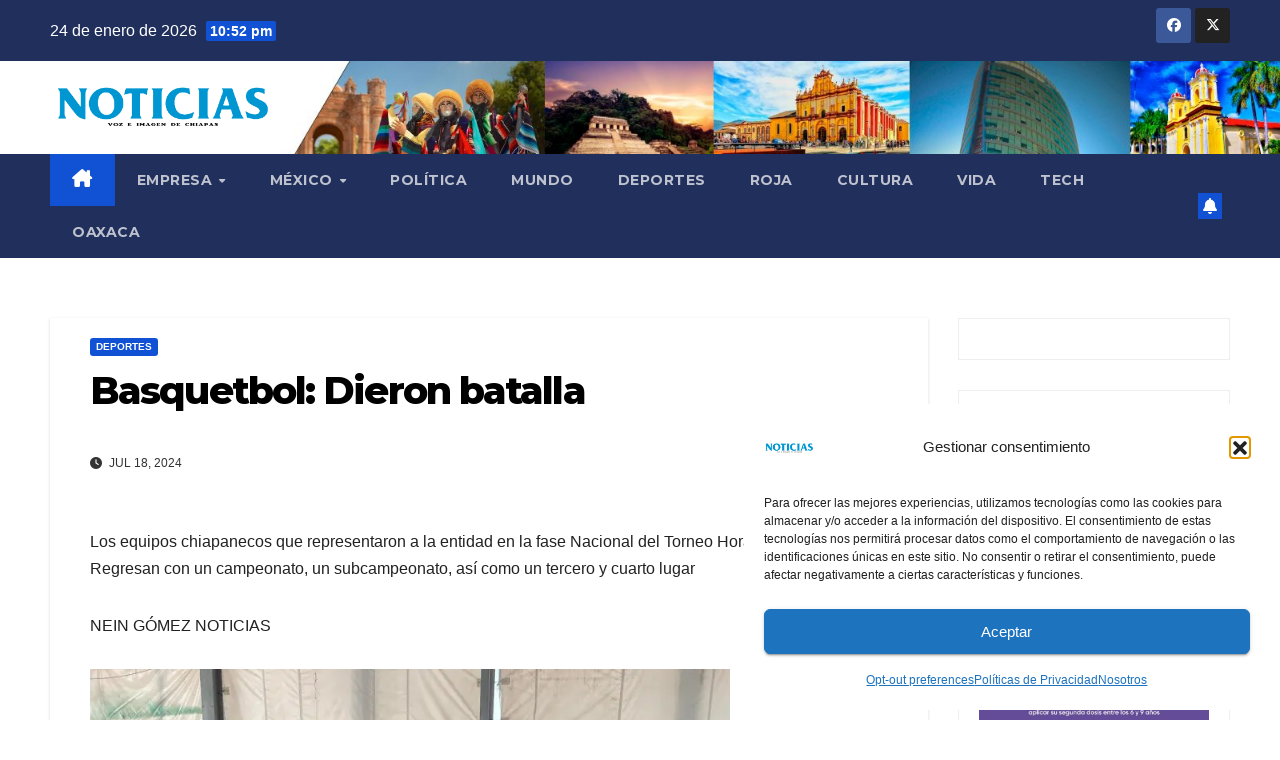

--- FILE ---
content_type: text/html; charset=UTF-8
request_url: https://nvinoticiaschiapas.com/deportes/18/07/2024/113230/
body_size: 22183
content:
<!DOCTYPE html>
<html lang="es">
<head>
<meta charset="UTF-8">
<meta name="viewport" content="width=device-width, initial-scale=1">
<link rel="profile" href="https://gmpg.org/xfn/11">
<style id="jetpack-boost-critical-css">@media all{.wp-block-group{box-sizing:border-box}.wp-block-image img{box-sizing:border-box;height:auto;max-width:100%;vertical-align:bottom}.wp-block-latest-posts{box-sizing:border-box}.wp-block-latest-posts.wp-block-latest-posts__list{list-style:none}.wp-block-latest-posts.wp-block-latest-posts__list li{clear:both;overflow-wrap:break-word}:root :where(.wp-block-latest-posts.wp-block-latest-posts__list){padding-left:0}ul{box-sizing:border-box}.screen-reader-text{border:0;clip:rect(1px,1px,1px,1px);clip-path:inset(50%);height:1px;margin:-1px;overflow:hidden;padding:0;position:absolute;width:1px;word-wrap:normal!important}html :where(img[class*=wp-image-]){height:auto;max-width:100%}:where(figure){margin:0 0 1em}}@media all{*,::after,::before{box-sizing:border-box}html{font-family:sans-serif;line-height:1.15;-webkit-text-size-adjust:100%}article,aside,figure,header,main,nav{display:block}body{margin:0;font-family:-apple-system,BlinkMacSystemFont,"Segoe UI",Roboto,"Helvetica Neue",Arial,"Noto Sans",sans-serif,"Apple Color Emoji","Segoe UI Emoji","Segoe UI Symbol","Noto Color Emoji";font-size:1rem;font-weight:400;line-height:1.5;color:#212529;text-align:left;background-color:#fff}h1,h2,h6{margin-top:0;margin-bottom:.5rem}p{margin-top:0;margin-bottom:1rem}ul{margin-top:0;margin-bottom:1rem}ul ul{margin-bottom:0}a{color:#007bff;text-decoration:none;background-color:transparent}a:not([href]){color:inherit;text-decoration:none}figure{margin:0 0 1rem}img{vertical-align:middle;border-style:none}button{border-radius:0}button{margin:0;font-family:inherit;font-size:inherit;line-height:inherit}button{overflow:visible}button{text-transform:none}[type=button],button{-webkit-appearance:button}h1,h2,h6{margin-bottom:.5rem;font-weight:500;line-height:1.2}h1{font-size:2.5rem}h2{font-size:2rem}h6{font-size:1rem}.small{font-size:80%;font-weight:400}.container-fluid{width:100%;padding-right:15px;padding-left:15px;margin-right:auto;margin-left:auto}.row{display:-ms-flexbox;display:flex;-ms-flex-wrap:wrap;flex-wrap:wrap;margin-right:-15px;margin-left:-15px}.col-lg-3,.col-lg-9,.col-md-3,.col-md-4,.col-md-6,.col-md-8{position:relative;width:100%;padding-right:15px;padding-left:15px}@media (min-width:768px){.col-md-3{-ms-flex:0 0 25%;flex:0 0 25%;max-width:25%}.col-md-4{-ms-flex:0 0 33.333333%;flex:0 0 33.333333%;max-width:33.333333%}.col-md-6{-ms-flex:0 0 50%;flex:0 0 50%;max-width:50%}.col-md-8{-ms-flex:0 0 66.666667%;flex:0 0 66.666667%;max-width:66.666667%}}@media (min-width:992px){.col-lg-3{-ms-flex:0 0 25%;flex:0 0 25%;max-width:25%}.col-lg-9{-ms-flex:0 0 75%;flex:0 0 75%;max-width:75%}}.collapse:not(.show){display:none}.dropdown{position:relative}.dropdown-menu{position:absolute;top:100%;left:0;z-index:1000;display:none;float:left;min-width:10rem;padding:.5rem 0;margin:.125rem 0 0;font-size:1rem;color:#212529;text-align:left;list-style:none;background-color:#fff;background-clip:padding-box;border:1px solid rgba(0,0,0,.15);border-radius:.25rem}.dropdown-item{display:block;width:100%;padding:.25rem 1.5rem;clear:both;font-weight:400;color:#212529;text-align:inherit;white-space:nowrap;background-color:transparent;border:0}.nav{display:-ms-flexbox;display:flex;-ms-flex-wrap:wrap;flex-wrap:wrap;padding-left:0;margin-bottom:0;list-style:none}.nav-link{display:block;padding:.5rem 1rem}.navbar{position:relative;display:-ms-flexbox;display:flex;-ms-flex-wrap:wrap;flex-wrap:wrap;-ms-flex-align:center;align-items:center;-ms-flex-pack:justify;justify-content:space-between;padding:.5rem 1rem}.navbar .container-fluid{display:-ms-flexbox;display:flex;-ms-flex-wrap:wrap;flex-wrap:wrap;-ms-flex-align:center;align-items:center;-ms-flex-pack:justify;justify-content:space-between}.navbar-brand{display:inline-block;padding-top:.3125rem;padding-bottom:.3125rem;margin-right:1rem;font-size:1.25rem;line-height:inherit;white-space:nowrap}.navbar-nav{display:-ms-flexbox;display:flex;-ms-flex-direction:column;flex-direction:column;padding-left:0;margin-bottom:0;list-style:none}.navbar-nav .nav-link{padding-right:0;padding-left:0}.navbar-nav .dropdown-menu{position:static;float:none}.navbar-collapse{-ms-flex-preferred-size:100%;flex-basis:100%;-ms-flex-positive:1;flex-grow:1;-ms-flex-align:center;align-items:center}.navbar-toggler{padding:.25rem .75rem;font-size:1.25rem;line-height:1;background-color:transparent;border:1px solid transparent;border-radius:.25rem}@media (max-width:991.98px){.navbar-expand-lg>.container-fluid{padding-right:0;padding-left:0}}@media (min-width:992px){.navbar-expand-lg{-ms-flex-flow:row nowrap;flex-flow:row nowrap;-ms-flex-pack:start;justify-content:flex-start}.navbar-expand-lg .navbar-nav{-ms-flex-direction:row;flex-direction:row}.navbar-expand-lg .navbar-nav .dropdown-menu{position:absolute}.navbar-expand-lg .navbar-nav .nav-link{padding-right:.5rem;padding-left:.5rem}.navbar-expand-lg>.container-fluid{-ms-flex-wrap:nowrap;flex-wrap:nowrap}.navbar-expand-lg .navbar-collapse{display:-ms-flexbox!important;display:flex!important;-ms-flex-preferred-size:auto;flex-basis:auto}.navbar-expand-lg .navbar-toggler{display:none}}.media{display:-ms-flexbox;display:flex;-ms-flex-align:start;align-items:flex-start}.media-body{-ms-flex:1;flex:1}.clearfix::after{display:block;clear:both;content:""}.d-none{display:none!important}@media (min-width:768px){.d-md-block{display:block!important}}@media (min-width:992px){.d-lg-flex{display:-ms-flexbox!important;display:flex!important}}.align-items-center{-ms-flex-align:center!important;align-items:center!important}.position-relative{position:relative!important}.my-2{margin-top:.5rem!important}.mx-2{margin-right:.5rem!important}.my-2{margin-bottom:.5rem!important}.mx-2{margin-left:.5rem!important}.pl-3{padding-left:1rem!important}.mr-auto,.mx-auto{margin-right:auto!important}.ml-auto,.mx-auto{margin-left:auto!important}@media (min-width:992px){.my-lg-0{margin-top:0!important}.my-lg-0{margin-bottom:0!important}}}@media all{.burger{position:relative;display:block;z-index:12;width:1.75rem;height:1rem;border:none;outline:0;background:0 0;visibility:visible;transform:rotate(0)}.burger-line{position:absolute;display:block;right:0;width:100%;height:2px;border:none;outline:0;opacity:1;transform:rotate(0);background-color:#fff}.burger-line:nth-child(3){top:1rem}.burger-line:first-child{top:0}.burger-line:nth-child(2){top:.5rem}.site-title{font-size:34px;margin-bottom:0;font-weight:700;font-family:Montserrat,sans-serif;letter-spacing:-.05em;line-height:1.3}.navbar-header .site-description{letter-spacing:1.2px;margin-bottom:0}.m-header{display:none}.mg-head-detail{padding:8px 0}.mg-head-detail .info-left{display:block;float:left;margin:0;padding:0}.mg-head-detail .info-left li{display:inline-block;margin-right:15px;padding:0;line-height:35px}.mg-head-detail .info-left li span.time{margin-left:5px;padding:2px 4px;border-radius:2px;font-size:14px;font-weight:600;line-height:35px}.info-right{display:block;float:right;margin:0;padding:0}.info-right li{display:inline-block;padding:0}.mg-head-detail .info-right li a{font-size:13px}.mg-head-detail .info-right i{font-size:14px;padding-right:10px}.mg-nav-widget-area{padding-bottom:0}.mg-nav-widget-area .site-branding-text .site-title{margin-bottom:5px}.mg-menu-full{position:relative}.mg-headwidget .navbar-wp{position:inherit;left:0;right:0;top:0;margin:0;z-index:999;border-radius:0}.mg-headwidget .navbar-wp .navbar-nav>li>a{padding:10px 22px;font-size:14px;text-transform:uppercase;font-family:Montserrat,sans-serif;line-height:2.3}.navbar-wp .navbar-nav>li>a.homebtn span{font-size:18px;line-height:.98}.mg-nav-widget-area-back{background-position:center;background-size:cover;background-repeat:no-repeat}.mg-nav-widget-area-back .inner{width:100%;padding:25px 0}.mg-headwidget .navbar-brand{padding:0}.navbar-wp{margin:0;padding:0;border:none;border-radius:0;z-index:1000}.navbar-brand{font-size:26px;height:auto;line-height:25px;margin-right:50px;padding:15px 0;text-shadow:2px 2px 1px rgba(150,150,183,.18);display:inherit}.navbar-wp .navbar-nav>li>a{padding:30px 16px;margin-right:0;font-size:16px;letter-spacing:.5px;margin-bottom:0;font-weight:600;text-transform:capitalize;display:block}.navbar-wp .navbar-nav>.active>a{background:0 0}.navbar-wp .dropdown-menu{min-width:250px;padding:0;border:none;border-radius:0;z-index:10;right:auto;left:0}.navbar-wp .dropdown-menu>li,.navbar-wp .dropdown-menu>li:last-child{border:0}.navbar-wp .dropdown-menu>li>a{padding:12px 15px;font-size:12px;font-family:Poppins,sans-serif;display:block;font-weight:400;text-transform:uppercase}.mobilehomebtn{display:none;width:30px;text-align:center;line-height:30px;height:30px}.btn-bell{padding:5px;line-height:1;display:inline-flex;align-items:center;justify-content:center}body{padding:0;margin:0;font-family:"Work Sans",sans-serif;font-size:16px;-webkit-font-smoothing:antialiased;font-weight:400;line-height:30px;word-wrap:break-word}.container-fluid{padding-right:50px;padding-left:50px}button{padding:5px 35px;line-height:30px;border-radius:4px;font-weight:700;font-size:14px;border-width:1px;border-style:solid;box-shadow:0 2px 2px 0 rgba(0,0,0,.14),0 3px 1px -2px rgba(0,0,0,.2),0 1px 5px 0 rgba(0,0,0,.12)}#content{padding-top:60px;padding-bottom:60px}iframe{max-width:100%}h1{font-size:34px;line-height:1.3}h2{font-size:32px;line-height:1.3}h6{font-size:16px;line-height:1.3}h1,h2,h6{font-weight:700;font-family:Montserrat,sans-serif;letter-spacing:-.05em;line-height:1.3;margin:0 0 1.4rem}img{height:auto;max-width:100%}.mg-sidebar .mg-widget .wp-block-group{margin-top:-10px}.mg-widget .wp-block-group h2{border-width:0 0 2px 0;border-style:solid;margin:0 -20px 20px -20px!important;font-size:18px;line-height:40px;font-weight:600;padding:0 8px 0 15px;position:relative;width:auto;min-height:40px;height:auto;display:inline-block}.mg-widget .wp-block-group h2::after{width:59vh}.mg-widget .wp-block-group h2::before{width:0;position:absolute;right:-29px;top:0;height:0;border-style:solid;border-width:42px 0 0 30px;content:""}.mg-widget .wp-block-group h2::after{content:"";position:absolute;height:2px;width:200vh;left:0;bottom:-3px}.mg-blog-post-box{margin-bottom:50px;padding:0;box-shadow:0 1px 3px rgba(0,0,0,.15);background:#fff}.mg-blog-post-box .mg-blog-category{margin-bottom:10px}.mg-blog-post-box .small{font-size:16px;line-height:25px;font-weight:400;padding:20px}.mg-blog-post-box .small.single{line-height:27px;padding:20px 40px 40px 40px;font-size:16px}.mg-blog-post-box .small>p{margin-bottom:20px}.mg-blog-post-box .small figure,.mg-blog-post-box .small img{max-width:100%;height:auto}.mg-blog-date{padding:0;font-size:12px;margin-right:14px;font-weight:500;text-transform:uppercase}.mg-blog-post-box h1.title.single{overflow:inherit;display:inherit}.mg-blog-category{margin:0;width:auto}.mg-blog-category a{display:inline-block;font-size:10px;padding:4px 6px;line-height:10px;text-transform:uppercase;font-weight:700;border-radius:3px;margin-right:5px}.mg-blog-post-box .mg-header{padding:20px 70px}.mg-blog-post-box .mg-header h1{font-size:38px;font-weight:800}.mg-blog-post-box .mg-header .mg-blog-date i{padding-right:4px}.mg-blog-post-box .mg-header .mg-info-author-block{border:none;box-shadow:inherit;margin:0;padding:10px 0}.mg-info-author-block{margin-bottom:30px;margin-top:-20px;padding:20px 40px;box-shadow:0 1px 3px rgba(0,0,0,.15);align-items:center}.mg-sidebar .mg-widget{margin-bottom:30px;padding:10px 20px;border-radius:0;border-width:1px;border-style:solid;overflow-x:hidden}.mg-sidebar .mg-widget ul{padding:0;list-style:none}.mg-sidebar .mg-widget ul li{display:block;letter-spacing:.2px;line-height:22px;margin:0 0 10px;overflow:hidden;padding:0;border-width:0 0 1px 0;border-style:solid}.mg-wid-title{font-weight:700;border-width:0 0 2px 0;border-style:solid;margin:-10px -20px 20px -20px;position:relative;padding:0}.mg-sidebar .mg-widget .wtitle{font-size:18px;line-height:40px;font-weight:600;margin:0;padding:0 8px 0 15px;position:relative;text-transform:uppercase;width:auto;height:40px;display:inline-block}.mg-sidebar .mg-widget .wtitle::before{width:0;position:absolute;right:-29px;top:0;height:0;border-style:solid;border-width:40px 0 0 30px;content:""}.mg-sidebar .mg-widget ul li{padding:10px 0;position:relative}.mg-social{padding:0;margin:0}.mg-social li{display:inline-block!important;margin-right:0;border-bottom:none!important}.mg-social li span.icon-soci{display:inline-block;float:left;height:35px;line-height:35px;margin:0;text-align:center;width:35px;border-radius:3px}.mg-social li span.icon-soci i{font-size:14px;padding:0}.ta_upscr{bottom:2%;display:none;height:40px;opacity:1;overflow:hidden;position:fixed;right:10px;text-align:center;width:40px;z-index:9999;border-radius:3px;border-width:2px;border-style:solid;box-shadow:0 2px 2px 0 rgba(0,0,0,.14),0 3px 1px -2px rgba(0,0,0,.2),0 1px 5px 0 rgba(0,0,0,.12)}.ta_upscr i{font-size:16px;line-height:40px}.screen-reader-text{border:0;clip:rect(1px,1px,1px,1px);clip-path:inset(50%);height:1px;margin:-1px;overflow:hidden;padding:0;position:absolute!important;width:1px;word-wrap:normal!important}.nav.navbar-nav:not(.sm-collapsible) .menu-item-has-children .nav-link:after{content:"";font-family:"Font Awesome 6 Free";margin-left:.255em;font-size:10px;vertical-align:.255em;font-weight:900}@media (max-width:991.98px){li.active.home{display:none}.m-header{width:100%;padding-right:15px;padding-left:15px;display:flex;justify-content:space-between}.mobilehomebtn{display:block}.desk-header{display:none}.m-header .navbar-toggler{margin-top:.5rem;margin-bottom:.5rem;padding:.5rem .75rem;box-shadow:none}}@media screen and (min-width:240px) and (max-width:767px){.mg-head-detail .info-left,.mg-head-detail .info-right{float:none;text-align:center}.navbar-brand{margin-right:unset}.mg-sidebar .mg-widget{margin-bottom:20px}.mg-blog-post-box .mg-header{padding:30px 20px}.mg-blog-post-box .small.single{padding:20px 30px}.mg-blog-post-box .mg-info-author-block{padding:30px 20px}.navbar-wp .navbar-nav>li>a{padding:10px 16px}.navbar-wp .navbar-nav>.active>a{border-bottom:none}.mg-headwidget .navbar-wp .navbar-nav>li>a{padding:12px 16px}.mg-sidebar{margin:20px 0 0 0}.text-center-xs{text-align:center}.col-md-4{margin-bottom:15px}li.active.home{display:none}}@media (min-width:768px) and (max-width:991px){.navbar-header{float:none}}@media only screen and (min-width:320px) and (max-width:480px){.mg-head-detail .info-left{float:none;text-align:center;margin:0;float:none}.mg-head-detail .info-right{float:none;text-align:center;margin:0;float:none}.navbar-wp .navbar-nav>li>a{padding:12px}}@media screen and (min-width:240px) and (max-width:1179px){.container-fluid{padding-right:15px;padding-left:15px}}@media (min-width:508px) and (max-width:991px){.mg-nav-widget-area .site-title a{font-size:31px}.mg-nav-widget-area .site-branding-text .site-title a{font-size:30px}}@media only screen and (max-width:640px){.mg-nav-widget-area .site-branding-text .site-title a{font-size:30px}}}@media all{.mg-head-detail .info-left li span.time{background:#1151d3;color:#fff}.mg-headwidget .mg-head-detail{background:#202f5b}.mg-head-detail .info-left li,.mg-headwidget .mg-head-detail .info-right li a,.mg-headwidget .mg-head-detail li a i{color:#fff}.mg-headwidget .mg-head-detail li a i{color:#fff}.mg-headwidget .mg-head-detail .info-right li a i{color:#fff}.mg-headwidget .navbar-wp{background:#202f5b}.mg-headwidget .navbar-header .navbar-brand{color:#222}.mg-headwidget .navbar-wp .navbar-nav>li>a{color:rgba(255,255,255,.71)}.mg-headwidget .navbar-wp .navbar-nav>.active>a{color:#fff;background:#1151d3}a.newsup-categories.category-color-1{background:#1151d3}.navbar-wp .dropdown-menu{background:#1f2024}.navbar-wp .dropdown-menu>li>a{background:#1f2024!important;color:#fff!important}.mobilehomebtn{background:#1151d3;color:#fff}body{color:#222}button{background:#1151d3;border-color:#1151d3;color:#fff}a{color:#1151d3}.mg-social li a{color:#fff!important}.mg-blog-post-box .mg-header h1 a{color:#000}.mg-blog-post-box .small{color:#222}.mg-blog-category a{color:#fff;background:#1151d3}.mg-blog-date{color:#333}.mg-info-author-block{background:#fff;border-color:#eaeaea;color:#222}.mg-widget .wp-block-group h2{background:#1151d3;color:#fff;border-color:#1151d3}.mg-widget .wp-block-group h2:before{border-left-color:#1151d3;border-color:transparent transparent transparent #1151d3}.mg-widget .wp-block-group h2::after{background-color:#1151d3}.mg-sidebar .mg-widget{background:#fff;border-color:#eee}.mg-wid-title{border-color:#1151d3}.mg-sidebar .mg-widget h6{background:#1151d3;color:#fff}.mg-sidebar .mg-widget .wtitle{background:#1151d3;color:#fff}.mg-sidebar .mg-widget h6::before{border-left-color:#1151d3;border-color:transparent transparent transparent #1151d3}.mg-sidebar .mg-widget .wtitle::before{border-left-color:#1151d3;border-color:transparent transparent transparent #1151d3}.mg-sidebar .mg-widget ul li{border-color:#eee}h1,h2,h6{color:#212121}.btn-theme{background:#1151d3;color:#fff;border-color:#1151d3}.facebook{background:#3b5998;color:#fff}.x-twitter{background:#222;color:#fff}.ta_upscr{background:#1151d3;border-color:#1151d3;color:#fff!important}}@media all{.fa{font-family:var(--fa-style-family,"Font Awesome 6 Free");font-weight:var(--fa-style,900)}.fa,.fa-brands,.fa-solid,.fab,.fas{-moz-osx-font-smoothing:grayscale;-webkit-font-smoothing:antialiased;display:var(--fa-display,inline-block);font-style:normal;font-variant:normal;line-height:1;text-rendering:auto}.fa-solid,.fas{font-family:"Font Awesome 6 Free"}.fa-brands,.fab{font-family:"Font Awesome 6 Brands"}.fa-house-chimney:before{content:""}.fa-clock:before{content:""}.fa-bell:before{content:""}.fa-angle-up:before{content:""}@font-face{font-family:"Font Awesome 6 Brands";font-style:normal;font-weight:400;font-display:block}.fa-brands,.fab{font-weight:400}.fa-x-twitter:before{content:""}.fa-facebook:before{content:""}@font-face{font-family:"Font Awesome 6 Free";font-style:normal;font-weight:400;font-display:block}@font-face{font-family:"Font Awesome 6 Free";font-style:normal;font-weight:900;font-display:block}.fa-solid,.fas{font-weight:900}}@media all{.navbar-nav:not([data-sm-skip]) .dropdown-item{white-space:normal}}</style><meta name='robots' content='index, follow, max-image-preview:large, max-snippet:-1, max-video-preview:-1' />

	<!-- This site is optimized with the Yoast SEO plugin v26.7 - https://yoast.com/wordpress/plugins/seo/ -->
	<title>Basquetbol: Dieron batalla - Noticias Voz e Imagen de Chiapas</title>
	<link rel="canonical" href="https://nvinoticiaschiapas.com/deportes/18/07/2024/113230/" />
	<meta property="og:locale" content="es_ES" />
	<meta property="og:type" content="article" />
	<meta property="og:title" content="Basquetbol: Dieron batalla - Noticias Voz e Imagen de Chiapas" />
	<meta property="og:description" content="Los equipos chiapanecos que representaron a la entidad en la fase Nacional del Torneo Horacio Llamas Grey. Regresan con un campeonato, un subcampeonato, así como un tercero y cuarto lugar NEIN GÓMEZ NOTICIAS Los representantes chiapanecos consiguieron buenas actuaciones en la fase nacional de la Copa Horacio Llamas Grey, que se realizó del 12 al [&hellip;]" />
	<meta property="og:url" content="https://nvinoticiaschiapas.com/deportes/18/07/2024/113230/" />
	<meta property="og:site_name" content="Noticias Voz e Imagen de Chiapas" />
	<meta property="article:publisher" content="https://www.facebook.com/noticiaschiapasvozimagen" />
	<meta property="article:published_time" content="2024-07-18T12:43:05+00:00" />
	<meta property="article:modified_time" content="2024-07-18T12:43:06+00:00" />
	<meta property="og:image" content="https://nvinoticiaschiapas.com/wp-content/uploads/2024/07/1-BASQUETBOL-1-3.jpg" />
	<meta property="og:image:width" content="1280" />
	<meta property="og:image:height" content="960" />
	<meta property="og:image:type" content="image/jpeg" />
	<meta name="author" content="admin" />
	<meta name="twitter:card" content="summary_large_image" />
	<meta name="twitter:label1" content="Escrito por" />
	<meta name="twitter:data1" content="admin" />
	<meta name="twitter:label2" content="Tiempo de lectura" />
	<meta name="twitter:data2" content="2 minutos" />
	<script data-jetpack-boost="ignore" type="application/ld+json" class="yoast-schema-graph">{"@context":"https://schema.org","@graph":[{"@type":"Article","@id":"https://nvinoticiaschiapas.com/deportes/18/07/2024/113230/#article","isPartOf":{"@id":"https://nvinoticiaschiapas.com/deportes/18/07/2024/113230/"},"author":{"name":"admin","@id":"https://nvinoticiaschiapas.com/#/schema/person/a53f05c2ae7dbb2c7c157aff87f7ddea"},"headline":"Basquetbol: Dieron batalla","datePublished":"2024-07-18T12:43:05+00:00","dateModified":"2024-07-18T12:43:06+00:00","mainEntityOfPage":{"@id":"https://nvinoticiaschiapas.com/deportes/18/07/2024/113230/"},"wordCount":415,"commentCount":0,"publisher":{"@id":"https://nvinoticiaschiapas.com/#organization"},"image":{"@id":"https://nvinoticiaschiapas.com/deportes/18/07/2024/113230/#primaryimage"},"thumbnailUrl":"https://i0.wp.com/nvinoticiaschiapas.com/wp-content/uploads/2024/07/1-BASQUETBOL-1-3.jpg?fit=1280%2C960&ssl=1","articleSection":["DEPORTES"],"inLanguage":"es","potentialAction":[{"@type":"CommentAction","name":"Comment","target":["https://nvinoticiaschiapas.com/deportes/18/07/2024/113230/#respond"]}]},{"@type":"WebPage","@id":"https://nvinoticiaschiapas.com/deportes/18/07/2024/113230/","url":"https://nvinoticiaschiapas.com/deportes/18/07/2024/113230/","name":"Basquetbol: Dieron batalla - Noticias Voz e Imagen de Chiapas","isPartOf":{"@id":"https://nvinoticiaschiapas.com/#website"},"primaryImageOfPage":{"@id":"https://nvinoticiaschiapas.com/deportes/18/07/2024/113230/#primaryimage"},"image":{"@id":"https://nvinoticiaschiapas.com/deportes/18/07/2024/113230/#primaryimage"},"thumbnailUrl":"https://i0.wp.com/nvinoticiaschiapas.com/wp-content/uploads/2024/07/1-BASQUETBOL-1-3.jpg?fit=1280%2C960&ssl=1","datePublished":"2024-07-18T12:43:05+00:00","dateModified":"2024-07-18T12:43:06+00:00","breadcrumb":{"@id":"https://nvinoticiaschiapas.com/deportes/18/07/2024/113230/#breadcrumb"},"inLanguage":"es","potentialAction":[{"@type":"ReadAction","target":["https://nvinoticiaschiapas.com/deportes/18/07/2024/113230/"]}]},{"@type":"ImageObject","inLanguage":"es","@id":"https://nvinoticiaschiapas.com/deportes/18/07/2024/113230/#primaryimage","url":"https://i0.wp.com/nvinoticiaschiapas.com/wp-content/uploads/2024/07/1-BASQUETBOL-1-3.jpg?fit=1280%2C960&ssl=1","contentUrl":"https://i0.wp.com/nvinoticiaschiapas.com/wp-content/uploads/2024/07/1-BASQUETBOL-1-3.jpg?fit=1280%2C960&ssl=1","width":1280,"height":960},{"@type":"BreadcrumbList","@id":"https://nvinoticiaschiapas.com/deportes/18/07/2024/113230/#breadcrumb","itemListElement":[{"@type":"ListItem","position":1,"name":"Portada","item":"https://nvinoticiaschiapas.com/"},{"@type":"ListItem","position":2,"name":"Basquetbol: Dieron batalla"}]},{"@type":"WebSite","@id":"https://nvinoticiaschiapas.com/#website","url":"https://nvinoticiaschiapas.com/","name":"Noticias Voz e Imagen de Chiapas","description":"","publisher":{"@id":"https://nvinoticiaschiapas.com/#organization"},"potentialAction":[{"@type":"SearchAction","target":{"@type":"EntryPoint","urlTemplate":"https://nvinoticiaschiapas.com/?s={search_term_string}"},"query-input":{"@type":"PropertyValueSpecification","valueRequired":true,"valueName":"search_term_string"}}],"inLanguage":"es"},{"@type":"Organization","@id":"https://nvinoticiaschiapas.com/#organization","name":"Noticias Voz e Imagen de Chiapas","url":"https://nvinoticiaschiapas.com/","logo":{"@type":"ImageObject","inLanguage":"es","@id":"https://nvinoticiaschiapas.com/#/schema/logo/image/","url":"https://nvinoticiaschiapas.com/wp-content/uploads/2021/09/logo.png","contentUrl":"https://nvinoticiaschiapas.com/wp-content/uploads/2021/09/logo.png","width":240,"height":240,"caption":"Noticias Voz e Imagen de Chiapas"},"image":{"@id":"https://nvinoticiaschiapas.com/#/schema/logo/image/"},"sameAs":["https://www.facebook.com/noticiaschiapasvozimagen"]},{"@type":"Person","@id":"https://nvinoticiaschiapas.com/#/schema/person/a53f05c2ae7dbb2c7c157aff87f7ddea","name":"admin","image":{"@type":"ImageObject","inLanguage":"es","@id":"https://nvinoticiaschiapas.com/#/schema/person/image/","url":"https://secure.gravatar.com/avatar/6da52f3f9ddcb47733a60f84f0d18f86a40f21a7f20ded96593f21ddb53b6a15?s=96&d=mm&r=g","contentUrl":"https://secure.gravatar.com/avatar/6da52f3f9ddcb47733a60f84f0d18f86a40f21a7f20ded96593f21ddb53b6a15?s=96&d=mm&r=g","caption":"admin"},"sameAs":["https://nvinoticiaschiapas.com"],"url":"https://nvinoticiaschiapas.com/author/admin/"}]}</script>
	<!-- / Yoast SEO plugin. -->


<link rel='dns-prefetch' href='//fonts.googleapis.com' />
<link rel='preconnect' href='//i0.wp.com' />
<link rel="alternate" type="application/rss+xml" title="Noticias Voz e Imagen de Chiapas &raquo; Feed" href="https://nvinoticiaschiapas.com/feed/" />
<link rel="alternate" type="application/rss+xml" title="Noticias Voz e Imagen de Chiapas &raquo; Feed de los comentarios" href="https://nvinoticiaschiapas.com/comments/feed/" />
<link rel="alternate" type="application/rss+xml" title="Noticias Voz e Imagen de Chiapas &raquo; Comentario Basquetbol: Dieron batalla del feed" href="https://nvinoticiaschiapas.com/deportes/18/07/2024/113230/feed/" />
<link rel="alternate" title="oEmbed (JSON)" type="application/json+oembed" href="https://nvinoticiaschiapas.com/wp-json/oembed/1.0/embed?url=https%3A%2F%2Fnvinoticiaschiapas.com%2Fdeportes%2F18%2F07%2F2024%2F113230%2F" />
<link rel="alternate" title="oEmbed (XML)" type="text/xml+oembed" href="https://nvinoticiaschiapas.com/wp-json/oembed/1.0/embed?url=https%3A%2F%2Fnvinoticiaschiapas.com%2Fdeportes%2F18%2F07%2F2024%2F113230%2F&#038;format=xml" />
<style id='wp-img-auto-sizes-contain-inline-css'>
img:is([sizes=auto i],[sizes^="auto," i]){contain-intrinsic-size:3000px 1500px}
/*# sourceURL=wp-img-auto-sizes-contain-inline-css */
</style>
<style id='wp-emoji-styles-inline-css'>

	img.wp-smiley, img.emoji {
		display: inline !important;
		border: none !important;
		box-shadow: none !important;
		height: 1em !important;
		width: 1em !important;
		margin: 0 0.07em !important;
		vertical-align: -0.1em !important;
		background: none !important;
		padding: 0 !important;
	}
/*# sourceURL=wp-emoji-styles-inline-css */
</style>
<noscript><link rel='stylesheet' id='wp-block-library-css' href='https://nvinoticiaschiapas.com/wp-includes/css/dist/block-library/style.min.css?ver=6.9' media='all' />
</noscript><link data-media="all" onload="this.media=this.dataset.media; delete this.dataset.media; this.removeAttribute( &apos;onload&apos; );" rel='stylesheet' id='wp-block-library-css' href='https://nvinoticiaschiapas.com/wp-includes/css/dist/block-library/style.min.css?ver=6.9' media="not all" />
<style id='wp-block-library-theme-inline-css'>
.wp-block-audio :where(figcaption){color:#555;font-size:13px;text-align:center}.is-dark-theme .wp-block-audio :where(figcaption){color:#ffffffa6}.wp-block-audio{margin:0 0 1em}.wp-block-code{border:1px solid #ccc;border-radius:4px;font-family:Menlo,Consolas,monaco,monospace;padding:.8em 1em}.wp-block-embed :where(figcaption){color:#555;font-size:13px;text-align:center}.is-dark-theme .wp-block-embed :where(figcaption){color:#ffffffa6}.wp-block-embed{margin:0 0 1em}.blocks-gallery-caption{color:#555;font-size:13px;text-align:center}.is-dark-theme .blocks-gallery-caption{color:#ffffffa6}:root :where(.wp-block-image figcaption){color:#555;font-size:13px;text-align:center}.is-dark-theme :root :where(.wp-block-image figcaption){color:#ffffffa6}.wp-block-image{margin:0 0 1em}.wp-block-pullquote{border-bottom:4px solid;border-top:4px solid;color:currentColor;margin-bottom:1.75em}.wp-block-pullquote :where(cite),.wp-block-pullquote :where(footer),.wp-block-pullquote__citation{color:currentColor;font-size:.8125em;font-style:normal;text-transform:uppercase}.wp-block-quote{border-left:.25em solid;margin:0 0 1.75em;padding-left:1em}.wp-block-quote cite,.wp-block-quote footer{color:currentColor;font-size:.8125em;font-style:normal;position:relative}.wp-block-quote:where(.has-text-align-right){border-left:none;border-right:.25em solid;padding-left:0;padding-right:1em}.wp-block-quote:where(.has-text-align-center){border:none;padding-left:0}.wp-block-quote.is-large,.wp-block-quote.is-style-large,.wp-block-quote:where(.is-style-plain){border:none}.wp-block-search .wp-block-search__label{font-weight:700}.wp-block-search__button{border:1px solid #ccc;padding:.375em .625em}:where(.wp-block-group.has-background){padding:1.25em 2.375em}.wp-block-separator.has-css-opacity{opacity:.4}.wp-block-separator{border:none;border-bottom:2px solid;margin-left:auto;margin-right:auto}.wp-block-separator.has-alpha-channel-opacity{opacity:1}.wp-block-separator:not(.is-style-wide):not(.is-style-dots){width:100px}.wp-block-separator.has-background:not(.is-style-dots){border-bottom:none;height:1px}.wp-block-separator.has-background:not(.is-style-wide):not(.is-style-dots){height:2px}.wp-block-table{margin:0 0 1em}.wp-block-table td,.wp-block-table th{word-break:normal}.wp-block-table :where(figcaption){color:#555;font-size:13px;text-align:center}.is-dark-theme .wp-block-table :where(figcaption){color:#ffffffa6}.wp-block-video :where(figcaption){color:#555;font-size:13px;text-align:center}.is-dark-theme .wp-block-video :where(figcaption){color:#ffffffa6}.wp-block-video{margin:0 0 1em}:root :where(.wp-block-template-part.has-background){margin-bottom:0;margin-top:0;padding:1.25em 2.375em}
/*# sourceURL=/wp-includes/css/dist/block-library/theme.min.css */
</style>
<style id='classic-theme-styles-inline-css'>
/*! This file is auto-generated */
.wp-block-button__link{color:#fff;background-color:#32373c;border-radius:9999px;box-shadow:none;text-decoration:none;padding:calc(.667em + 2px) calc(1.333em + 2px);font-size:1.125em}.wp-block-file__button{background:#32373c;color:#fff;text-decoration:none}
/*# sourceURL=/wp-includes/css/classic-themes.min.css */
</style>
<style id='global-styles-inline-css'>
:root{--wp--preset--aspect-ratio--square: 1;--wp--preset--aspect-ratio--4-3: 4/3;--wp--preset--aspect-ratio--3-4: 3/4;--wp--preset--aspect-ratio--3-2: 3/2;--wp--preset--aspect-ratio--2-3: 2/3;--wp--preset--aspect-ratio--16-9: 16/9;--wp--preset--aspect-ratio--9-16: 9/16;--wp--preset--color--black: #000000;--wp--preset--color--cyan-bluish-gray: #abb8c3;--wp--preset--color--white: #ffffff;--wp--preset--color--pale-pink: #f78da7;--wp--preset--color--vivid-red: #cf2e2e;--wp--preset--color--luminous-vivid-orange: #ff6900;--wp--preset--color--luminous-vivid-amber: #fcb900;--wp--preset--color--light-green-cyan: #7bdcb5;--wp--preset--color--vivid-green-cyan: #00d084;--wp--preset--color--pale-cyan-blue: #8ed1fc;--wp--preset--color--vivid-cyan-blue: #0693e3;--wp--preset--color--vivid-purple: #9b51e0;--wp--preset--gradient--vivid-cyan-blue-to-vivid-purple: linear-gradient(135deg,rgb(6,147,227) 0%,rgb(155,81,224) 100%);--wp--preset--gradient--light-green-cyan-to-vivid-green-cyan: linear-gradient(135deg,rgb(122,220,180) 0%,rgb(0,208,130) 100%);--wp--preset--gradient--luminous-vivid-amber-to-luminous-vivid-orange: linear-gradient(135deg,rgb(252,185,0) 0%,rgb(255,105,0) 100%);--wp--preset--gradient--luminous-vivid-orange-to-vivid-red: linear-gradient(135deg,rgb(255,105,0) 0%,rgb(207,46,46) 100%);--wp--preset--gradient--very-light-gray-to-cyan-bluish-gray: linear-gradient(135deg,rgb(238,238,238) 0%,rgb(169,184,195) 100%);--wp--preset--gradient--cool-to-warm-spectrum: linear-gradient(135deg,rgb(74,234,220) 0%,rgb(151,120,209) 20%,rgb(207,42,186) 40%,rgb(238,44,130) 60%,rgb(251,105,98) 80%,rgb(254,248,76) 100%);--wp--preset--gradient--blush-light-purple: linear-gradient(135deg,rgb(255,206,236) 0%,rgb(152,150,240) 100%);--wp--preset--gradient--blush-bordeaux: linear-gradient(135deg,rgb(254,205,165) 0%,rgb(254,45,45) 50%,rgb(107,0,62) 100%);--wp--preset--gradient--luminous-dusk: linear-gradient(135deg,rgb(255,203,112) 0%,rgb(199,81,192) 50%,rgb(65,88,208) 100%);--wp--preset--gradient--pale-ocean: linear-gradient(135deg,rgb(255,245,203) 0%,rgb(182,227,212) 50%,rgb(51,167,181) 100%);--wp--preset--gradient--electric-grass: linear-gradient(135deg,rgb(202,248,128) 0%,rgb(113,206,126) 100%);--wp--preset--gradient--midnight: linear-gradient(135deg,rgb(2,3,129) 0%,rgb(40,116,252) 100%);--wp--preset--font-size--small: 13px;--wp--preset--font-size--medium: 20px;--wp--preset--font-size--large: 36px;--wp--preset--font-size--x-large: 42px;--wp--preset--spacing--20: 0.44rem;--wp--preset--spacing--30: 0.67rem;--wp--preset--spacing--40: 1rem;--wp--preset--spacing--50: 1.5rem;--wp--preset--spacing--60: 2.25rem;--wp--preset--spacing--70: 3.38rem;--wp--preset--spacing--80: 5.06rem;--wp--preset--shadow--natural: 6px 6px 9px rgba(0, 0, 0, 0.2);--wp--preset--shadow--deep: 12px 12px 50px rgba(0, 0, 0, 0.4);--wp--preset--shadow--sharp: 6px 6px 0px rgba(0, 0, 0, 0.2);--wp--preset--shadow--outlined: 6px 6px 0px -3px rgb(255, 255, 255), 6px 6px rgb(0, 0, 0);--wp--preset--shadow--crisp: 6px 6px 0px rgb(0, 0, 0);}:root :where(.is-layout-flow) > :first-child{margin-block-start: 0;}:root :where(.is-layout-flow) > :last-child{margin-block-end: 0;}:root :where(.is-layout-flow) > *{margin-block-start: 24px;margin-block-end: 0;}:root :where(.is-layout-constrained) > :first-child{margin-block-start: 0;}:root :where(.is-layout-constrained) > :last-child{margin-block-end: 0;}:root :where(.is-layout-constrained) > *{margin-block-start: 24px;margin-block-end: 0;}:root :where(.is-layout-flex){gap: 24px;}:root :where(.is-layout-grid){gap: 24px;}body .is-layout-flex{display: flex;}.is-layout-flex{flex-wrap: wrap;align-items: center;}.is-layout-flex > :is(*, div){margin: 0;}body .is-layout-grid{display: grid;}.is-layout-grid > :is(*, div){margin: 0;}.has-black-color{color: var(--wp--preset--color--black) !important;}.has-cyan-bluish-gray-color{color: var(--wp--preset--color--cyan-bluish-gray) !important;}.has-white-color{color: var(--wp--preset--color--white) !important;}.has-pale-pink-color{color: var(--wp--preset--color--pale-pink) !important;}.has-vivid-red-color{color: var(--wp--preset--color--vivid-red) !important;}.has-luminous-vivid-orange-color{color: var(--wp--preset--color--luminous-vivid-orange) !important;}.has-luminous-vivid-amber-color{color: var(--wp--preset--color--luminous-vivid-amber) !important;}.has-light-green-cyan-color{color: var(--wp--preset--color--light-green-cyan) !important;}.has-vivid-green-cyan-color{color: var(--wp--preset--color--vivid-green-cyan) !important;}.has-pale-cyan-blue-color{color: var(--wp--preset--color--pale-cyan-blue) !important;}.has-vivid-cyan-blue-color{color: var(--wp--preset--color--vivid-cyan-blue) !important;}.has-vivid-purple-color{color: var(--wp--preset--color--vivid-purple) !important;}.has-black-background-color{background-color: var(--wp--preset--color--black) !important;}.has-cyan-bluish-gray-background-color{background-color: var(--wp--preset--color--cyan-bluish-gray) !important;}.has-white-background-color{background-color: var(--wp--preset--color--white) !important;}.has-pale-pink-background-color{background-color: var(--wp--preset--color--pale-pink) !important;}.has-vivid-red-background-color{background-color: var(--wp--preset--color--vivid-red) !important;}.has-luminous-vivid-orange-background-color{background-color: var(--wp--preset--color--luminous-vivid-orange) !important;}.has-luminous-vivid-amber-background-color{background-color: var(--wp--preset--color--luminous-vivid-amber) !important;}.has-light-green-cyan-background-color{background-color: var(--wp--preset--color--light-green-cyan) !important;}.has-vivid-green-cyan-background-color{background-color: var(--wp--preset--color--vivid-green-cyan) !important;}.has-pale-cyan-blue-background-color{background-color: var(--wp--preset--color--pale-cyan-blue) !important;}.has-vivid-cyan-blue-background-color{background-color: var(--wp--preset--color--vivid-cyan-blue) !important;}.has-vivid-purple-background-color{background-color: var(--wp--preset--color--vivid-purple) !important;}.has-black-border-color{border-color: var(--wp--preset--color--black) !important;}.has-cyan-bluish-gray-border-color{border-color: var(--wp--preset--color--cyan-bluish-gray) !important;}.has-white-border-color{border-color: var(--wp--preset--color--white) !important;}.has-pale-pink-border-color{border-color: var(--wp--preset--color--pale-pink) !important;}.has-vivid-red-border-color{border-color: var(--wp--preset--color--vivid-red) !important;}.has-luminous-vivid-orange-border-color{border-color: var(--wp--preset--color--luminous-vivid-orange) !important;}.has-luminous-vivid-amber-border-color{border-color: var(--wp--preset--color--luminous-vivid-amber) !important;}.has-light-green-cyan-border-color{border-color: var(--wp--preset--color--light-green-cyan) !important;}.has-vivid-green-cyan-border-color{border-color: var(--wp--preset--color--vivid-green-cyan) !important;}.has-pale-cyan-blue-border-color{border-color: var(--wp--preset--color--pale-cyan-blue) !important;}.has-vivid-cyan-blue-border-color{border-color: var(--wp--preset--color--vivid-cyan-blue) !important;}.has-vivid-purple-border-color{border-color: var(--wp--preset--color--vivid-purple) !important;}.has-vivid-cyan-blue-to-vivid-purple-gradient-background{background: var(--wp--preset--gradient--vivid-cyan-blue-to-vivid-purple) !important;}.has-light-green-cyan-to-vivid-green-cyan-gradient-background{background: var(--wp--preset--gradient--light-green-cyan-to-vivid-green-cyan) !important;}.has-luminous-vivid-amber-to-luminous-vivid-orange-gradient-background{background: var(--wp--preset--gradient--luminous-vivid-amber-to-luminous-vivid-orange) !important;}.has-luminous-vivid-orange-to-vivid-red-gradient-background{background: var(--wp--preset--gradient--luminous-vivid-orange-to-vivid-red) !important;}.has-very-light-gray-to-cyan-bluish-gray-gradient-background{background: var(--wp--preset--gradient--very-light-gray-to-cyan-bluish-gray) !important;}.has-cool-to-warm-spectrum-gradient-background{background: var(--wp--preset--gradient--cool-to-warm-spectrum) !important;}.has-blush-light-purple-gradient-background{background: var(--wp--preset--gradient--blush-light-purple) !important;}.has-blush-bordeaux-gradient-background{background: var(--wp--preset--gradient--blush-bordeaux) !important;}.has-luminous-dusk-gradient-background{background: var(--wp--preset--gradient--luminous-dusk) !important;}.has-pale-ocean-gradient-background{background: var(--wp--preset--gradient--pale-ocean) !important;}.has-electric-grass-gradient-background{background: var(--wp--preset--gradient--electric-grass) !important;}.has-midnight-gradient-background{background: var(--wp--preset--gradient--midnight) !important;}.has-small-font-size{font-size: var(--wp--preset--font-size--small) !important;}.has-medium-font-size{font-size: var(--wp--preset--font-size--medium) !important;}.has-large-font-size{font-size: var(--wp--preset--font-size--large) !important;}.has-x-large-font-size{font-size: var(--wp--preset--font-size--x-large) !important;}
:root :where(.wp-block-pullquote){font-size: 1.5em;line-height: 1.6;}
/*# sourceURL=global-styles-inline-css */
</style>
<noscript><link rel='stylesheet' id='cmplz-general-css' href='https://nvinoticiaschiapas.com/wp-content/plugins/complianz-gdpr/assets/css/cookieblocker.min.css?ver=1765979158' media='all' />
</noscript><link data-media="all" onload="this.media=this.dataset.media; delete this.dataset.media; this.removeAttribute( &apos;onload&apos; );" rel='stylesheet' id='cmplz-general-css' href='https://nvinoticiaschiapas.com/wp-content/plugins/complianz-gdpr/assets/css/cookieblocker.min.css?ver=1765979158' media="not all" />
<noscript><link rel='stylesheet' id='newsup-fonts-css' href='//fonts.googleapis.com/css?family=Montserrat%3A400%2C500%2C700%2C800%7CWork%2BSans%3A300%2C400%2C500%2C600%2C700%2C800%2C900%26display%3Dswap&#038;subset=latin%2Clatin-ext' media='all' />
</noscript><link data-media="all" onload="this.media=this.dataset.media; delete this.dataset.media; this.removeAttribute( &apos;onload&apos; );" rel='stylesheet' id='newsup-fonts-css' href='//fonts.googleapis.com/css?family=Montserrat%3A400%2C500%2C700%2C800%7CWork%2BSans%3A300%2C400%2C500%2C600%2C700%2C800%2C900%26display%3Dswap&#038;subset=latin%2Clatin-ext' media="not all" />
<noscript><link rel='stylesheet' id='bootstrap-css' href='https://nvinoticiaschiapas.com/wp-content/themes/newsup/css/bootstrap.css?ver=6.9' media='all' />
</noscript><link data-media="all" onload="this.media=this.dataset.media; delete this.dataset.media; this.removeAttribute( &apos;onload&apos; );" rel='stylesheet' id='bootstrap-css' href='https://nvinoticiaschiapas.com/wp-content/themes/newsup/css/bootstrap.css?ver=6.9' media="not all" />
<noscript><link rel='stylesheet' id='newsup-style-css' href='https://nvinoticiaschiapas.com/wp-content/themes/newsup/style.css?ver=6.9' media='all' />
</noscript><link data-media="all" onload="this.media=this.dataset.media; delete this.dataset.media; this.removeAttribute( &apos;onload&apos; );" rel='stylesheet' id='newsup-style-css' href='https://nvinoticiaschiapas.com/wp-content/themes/newsup/style.css?ver=6.9' media="not all" />
<noscript><link rel='stylesheet' id='newsup-default-css' href='https://nvinoticiaschiapas.com/wp-content/themes/newsup/css/colors/default.css?ver=6.9' media='all' />
</noscript><link data-media="all" onload="this.media=this.dataset.media; delete this.dataset.media; this.removeAttribute( &apos;onload&apos; );" rel='stylesheet' id='newsup-default-css' href='https://nvinoticiaschiapas.com/wp-content/themes/newsup/css/colors/default.css?ver=6.9' media="not all" />
<noscript><link rel='stylesheet' id='font-awesome-5-all-css' href='https://nvinoticiaschiapas.com/wp-content/themes/newsup/css/font-awesome/css/all.min.css?ver=6.9' media='all' />
</noscript><link data-media="all" onload="this.media=this.dataset.media; delete this.dataset.media; this.removeAttribute( &apos;onload&apos; );" rel='stylesheet' id='font-awesome-5-all-css' href='https://nvinoticiaschiapas.com/wp-content/themes/newsup/css/font-awesome/css/all.min.css?ver=6.9' media="not all" />
<noscript><link rel='stylesheet' id='font-awesome-4-shim-css' href='https://nvinoticiaschiapas.com/wp-content/themes/newsup/css/font-awesome/css/v4-shims.min.css?ver=6.9' media='all' />
</noscript><link data-media="all" onload="this.media=this.dataset.media; delete this.dataset.media; this.removeAttribute( &apos;onload&apos; );" rel='stylesheet' id='font-awesome-4-shim-css' href='https://nvinoticiaschiapas.com/wp-content/themes/newsup/css/font-awesome/css/v4-shims.min.css?ver=6.9' media="not all" />
<noscript><link rel='stylesheet' id='owl-carousel-css' href='https://nvinoticiaschiapas.com/wp-content/themes/newsup/css/owl.carousel.css?ver=6.9' media='all' />
</noscript><link data-media="all" onload="this.media=this.dataset.media; delete this.dataset.media; this.removeAttribute( &apos;onload&apos; );" rel='stylesheet' id='owl-carousel-css' href='https://nvinoticiaschiapas.com/wp-content/themes/newsup/css/owl.carousel.css?ver=6.9' media="not all" />
<noscript><link rel='stylesheet' id='smartmenus-css' href='https://nvinoticiaschiapas.com/wp-content/themes/newsup/css/jquery.smartmenus.bootstrap.css?ver=6.9' media='all' />
</noscript><link data-media="all" onload="this.media=this.dataset.media; delete this.dataset.media; this.removeAttribute( &apos;onload&apos; );" rel='stylesheet' id='smartmenus-css' href='https://nvinoticiaschiapas.com/wp-content/themes/newsup/css/jquery.smartmenus.bootstrap.css?ver=6.9' media="not all" />
<noscript><link rel='stylesheet' id='newsup-custom-css-css' href='https://nvinoticiaschiapas.com/wp-content/themes/newsup/inc/ansar/customize/css/customizer.css?ver=1.0' media='all' />
</noscript><link data-media="all" onload="this.media=this.dataset.media; delete this.dataset.media; this.removeAttribute( &apos;onload&apos; );" rel='stylesheet' id='newsup-custom-css-css' href='https://nvinoticiaschiapas.com/wp-content/themes/newsup/inc/ansar/customize/css/customizer.css?ver=1.0' media="not all" />











<link rel="https://api.w.org/" href="https://nvinoticiaschiapas.com/wp-json/" /><link rel="alternate" title="JSON" type="application/json" href="https://nvinoticiaschiapas.com/wp-json/wp/v2/posts/113230" /><link rel="EditURI" type="application/rsd+xml" title="RSD" href="https://nvinoticiaschiapas.com/xmlrpc.php?rsd" />
<meta name="generator" content="WordPress 6.9" />
<link rel='shortlink' href='https://nvinoticiaschiapas.com/?p=113230' />
<!-- HFCM by 99 Robots - Snippet # 1: Google adsense -->

<!-- /end HFCM by 99 Robots -->
			<style>.cmplz-hidden {
					display: none !important;
				}</style><link rel="pingback" href="https://nvinoticiaschiapas.com/xmlrpc.php"> 
<style type="text/css" id="custom-background-css">
    .wrapper { background-color: ffffff; }
</style>
<meta name="generator" content="Elementor 3.34.1; features: additional_custom_breakpoints; settings: css_print_method-internal, google_font-enabled, font_display-auto">
			<style>
				.e-con.e-parent:nth-of-type(n+4):not(.e-lazyloaded):not(.e-no-lazyload),
				.e-con.e-parent:nth-of-type(n+4):not(.e-lazyloaded):not(.e-no-lazyload) * {
					background-image: none !important;
				}
				@media screen and (max-height: 1024px) {
					.e-con.e-parent:nth-of-type(n+3):not(.e-lazyloaded):not(.e-no-lazyload),
					.e-con.e-parent:nth-of-type(n+3):not(.e-lazyloaded):not(.e-no-lazyload) * {
						background-image: none !important;
					}
				}
				@media screen and (max-height: 640px) {
					.e-con.e-parent:nth-of-type(n+2):not(.e-lazyloaded):not(.e-no-lazyload),
					.e-con.e-parent:nth-of-type(n+2):not(.e-lazyloaded):not(.e-no-lazyload) * {
						background-image: none !important;
					}
				}
			</style>
			    <style type="text/css">
            .site-title,
        .site-description {
            position: absolute;
            clip: rect(1px, 1px, 1px, 1px);
        }
        </style>
    <style id="custom-background-css">
body.custom-background { background-color: #ffffff; }
</style>
	<link rel="icon" href="https://i0.wp.com/nvinoticiaschiapas.com/wp-content/uploads/2021/09/cropped-logo.png?fit=32%2C32&#038;ssl=1" sizes="32x32" />
<link rel="icon" href="https://i0.wp.com/nvinoticiaschiapas.com/wp-content/uploads/2021/09/cropped-logo.png?fit=192%2C192&#038;ssl=1" sizes="192x192" />
<link rel="apple-touch-icon" href="https://i0.wp.com/nvinoticiaschiapas.com/wp-content/uploads/2021/09/cropped-logo.png?fit=180%2C180&#038;ssl=1" />
<meta name="msapplication-TileImage" content="https://i0.wp.com/nvinoticiaschiapas.com/wp-content/uploads/2021/09/cropped-logo.png?fit=270%2C270&#038;ssl=1" />
</head>
<body data-rsssl=1 class="wp-singular post-template-default single single-post postid-113230 single-format-standard custom-background wp-custom-logo wp-embed-responsive wp-theme-newsup ta-hide-date-author-in-list elementor-default elementor-kit-5"  data-burst_id="113230" data-burst_type="post">
<div id="page" class="site">
<a class="skip-link screen-reader-text" href="#content">
Saltar al contenido</a>
  <div class="wrapper" id="custom-background-css">
    <header class="mg-headwidget">
      <!--==================== TOP BAR ====================-->
      <div class="mg-head-detail hidden-xs">
    <div class="container-fluid">
        <div class="row align-items-center">
            <div class="col-md-6 col-xs-12">
                <ul class="info-left">
                                <li>24 de enero de 2026                <span class="time">  10:52 pm</span>
                        </li>
                        </ul>
            </div>
            <div class="col-md-6 col-xs-12">
                <ul class="mg-social info-right">
                            <li>
            <a  target="_blank"  href="https://www.facebook.com/noticiaschiapasvozimagen">
                <span class="icon-soci facebook">
                    <i class="fab fa-facebook"></i>
                </span> 
            </a>
        </li>
                <li>
            <a target="_blank" href="https://twitter.com/chiapasnvi">
                <span class="icon-soci x-twitter">
                    <i class="fa-brands fa-x-twitter"></i>
                </span>
            </a>
        </li>
                        </ul>
            </div>
        </div>
    </div>
</div>
      <div class="clearfix"></div>

      
      <div class="mg-nav-widget-area-back" style='background-image: url("https://nvinoticiaschiapas.com/wp-content/uploads/2021/09/cropped-Sin-titulo-1baner.jpg" );'>
                <div class="overlay">
          <div class="inner"  style="background-color:;" > 
              <div class="container-fluid">
                  <div class="mg-nav-widget-area">
                    <div class="row align-items-center">
                      <div class="col-md-3 text-center-xs">
                        <div class="navbar-header">
                          <div class="site-logo">
                            <a href="https://nvinoticiaschiapas.com/" class="navbar-brand" rel="home"><img width="741" height="143" src="https://i0.wp.com/nvinoticiaschiapas.com/wp-content/uploads/2021/09/cropped-cropped-242036523_1981293365351325_2948558201979782359_n-2.png?fit=741%2C143&amp;ssl=1" class="custom-logo" alt="Noticias Voz e Imagen de Chiapas" decoding="async" srcset="https://i0.wp.com/nvinoticiaschiapas.com/wp-content/uploads/2021/09/cropped-cropped-242036523_1981293365351325_2948558201979782359_n-2.png?w=741&amp;ssl=1 741w, https://i0.wp.com/nvinoticiaschiapas.com/wp-content/uploads/2021/09/cropped-cropped-242036523_1981293365351325_2948558201979782359_n-2.png?resize=300%2C58&amp;ssl=1 300w" sizes="(max-width: 741px) 100vw, 741px" /></a>                          </div>
                          <div class="site-branding-text d-none">
                                                            <p class="site-title"> <a href="https://nvinoticiaschiapas.com/" rel="home">Noticias Voz e Imagen de Chiapas</a></p>
                                                            <p class="site-description"></p>
                          </div>    
                        </div>
                      </div>
                                          </div>
                  </div>
              </div>
          </div>
        </div>
      </div>
    <div class="mg-menu-full">
      <nav class="navbar navbar-expand-lg navbar-wp">
        <div class="container-fluid">
          <!-- Right nav -->
          <div class="m-header align-items-center">
                            <a class="mobilehomebtn" href="https://nvinoticiaschiapas.com"><span class="fa-solid fa-house-chimney"></span></a>
              <!-- navbar-toggle -->
              <button class="navbar-toggler mx-auto" type="button" data-toggle="collapse" data-target="#navbar-wp" aria-controls="navbarSupportedContent" aria-expanded="false" aria-label="Alternar navegación">
                <span class="burger">
                  <span class="burger-line"></span>
                  <span class="burger-line"></span>
                  <span class="burger-line"></span>
                </span>
              </button>
              <!-- /navbar-toggle -->
                        <a href="#" target="_blank" class="btn-bell btn-theme mx-2"><i class="fa fa-bell"></i></a>
                      
          </div>
          <!-- /Right nav --> 
          <div class="collapse navbar-collapse" id="navbar-wp">
            <div class="d-md-block">
              <ul id="menu-nvi-noticias-chiapas" class="nav navbar-nav mr-auto "><li class="active home"><a class="homebtn" href="https://nvinoticiaschiapas.com"><span class='fa-solid fa-house-chimney'></span></a></li><li id="menu-item-80962" class="menu-item menu-item-type-post_type menu-item-object-page menu-item-has-children menu-item-80962 dropdown"><a class="nav-link" title="EMPRESA" href="https://nvinoticiaschiapas.com/empresa/" data-toggle="dropdown" class="dropdown-toggle">EMPRESA </a>
<ul role="menu" class=" dropdown-menu">
	<li id="menu-item-80964" class="menu-item menu-item-type-post_type menu-item-object-page menu-item-80964"><a class="dropdown-item" title="Nosotros" href="https://nvinoticiaschiapas.com/nosotros/">Nosotros</a></li>
	<li id="menu-item-80965" class="menu-item menu-item-type-post_type menu-item-object-page menu-item-privacy-policy menu-item-80965"><a class="dropdown-item" title="Políticas de Privacidad" href="https://nvinoticiaschiapas.com/privacy-policy/">Políticas de Privacidad</a></li>
	<li id="menu-item-134863" class="menu-item menu-item-type-post_type menu-item-object-page menu-item-134863"><a class="dropdown-item" title="Opt-out preferences" href="https://nvinoticiaschiapas.com/opt-out-preferences/">Opt-out preferences</a></li>
</ul>
</li>
<li id="menu-item-129" class="menu-item menu-item-type-taxonomy menu-item-object-category menu-item-has-children menu-item-129 dropdown"><a class="nav-link" title="MÉXICO" href="https://nvinoticiaschiapas.com/category/nacional/" data-toggle="dropdown" class="dropdown-toggle">MÉXICO </a>
<ul role="menu" class=" dropdown-menu">
	<li id="menu-item-342" class="menu-item menu-item-type-taxonomy menu-item-object-category menu-item-342"><a class="dropdown-item" title="NACIONAL" href="https://nvinoticiaschiapas.com/category/nacional/">NACIONAL</a></li>
	<li id="menu-item-133" class="menu-item menu-item-type-taxonomy menu-item-object-category menu-item-133"><a class="dropdown-item" title="TURISMO" href="https://nvinoticiaschiapas.com/category/turismo/">TURISMO</a></li>
</ul>
</li>
<li id="menu-item-157763" class="menu-item menu-item-type-taxonomy menu-item-object-category menu-item-157763"><a class="nav-link" title="Política" href="https://nvinoticiaschiapas.com/category/icoso/">Política</a></li>
<li id="menu-item-130" class="menu-item menu-item-type-taxonomy menu-item-object-category menu-item-130"><a class="nav-link" title="Mundo" href="https://nvinoticiaschiapas.com/category/internacional/">Mundo</a></li>
<li id="menu-item-131" class="menu-item menu-item-type-taxonomy menu-item-object-category current-post-ancestor current-menu-parent current-post-parent menu-item-131"><a class="nav-link" title="DEPORTES" href="https://nvinoticiaschiapas.com/category/deportes/">DEPORTES</a></li>
<li id="menu-item-132" class="menu-item menu-item-type-taxonomy menu-item-object-category menu-item-132"><a class="nav-link" title="ROJA" href="https://nvinoticiaschiapas.com/category/notaroja/">ROJA</a></li>
<li id="menu-item-340" class="menu-item menu-item-type-taxonomy menu-item-object-category menu-item-340"><a class="nav-link" title="CULTURA" href="https://nvinoticiaschiapas.com/category/cultura/">CULTURA</a></li>
<li id="menu-item-134" class="menu-item menu-item-type-taxonomy menu-item-object-category menu-item-134"><a class="nav-link" title="VIDA" href="https://nvinoticiaschiapas.com/category/vida/">VIDA</a></li>
<li id="menu-item-135" class="menu-item menu-item-type-taxonomy menu-item-object-category menu-item-135"><a class="nav-link" title="TECH" href="https://nvinoticiaschiapas.com/category/tecnologia/">TECH</a></li>
<li id="menu-item-86" class="menu-item menu-item-type-custom menu-item-object-custom menu-item-86"><a class="nav-link" title="OAXACA" target="_blank" href="https://www.nvinoticias.com/oaxaca">OAXACA</a></li>
</ul>            </div>      
          </div>
          <!-- Right nav -->
          <div class="desk-header d-lg-flex pl-3 ml-auto my-2 my-lg-0 position-relative align-items-center">
                      <a href="#" target="_blank" class="btn-bell btn-theme mx-2"><i class="fa fa-bell"></i></a>
                  </div>
          <!-- /Right nav -->
      </div>
      </nav> <!-- /Navigation -->
    </div>
</header>
<div class="clearfix"></div> <!-- =========================
     Page Content Section      
============================== -->
<main id="content" class="single-class content">
  <!--container-->
    <div class="container-fluid">
      <!--row-->
        <div class="row">
                  <div class="col-lg-9 col-md-8">
                                <div class="mg-blog-post-box"> 
                    <div class="mg-header">
                        <div class="mg-blog-category"><a class="newsup-categories category-color-1" href="https://nvinoticiaschiapas.com/category/deportes/" alt="Ver todas las entradas en DEPORTES"> 
                                 DEPORTES
                             </a></div>                        <h1 class="title single"> <a title="Enlace permanente a:Basquetbol: Dieron batalla">
                            Basquetbol: Dieron batalla</a>
                        </h1>
                                                <div class="media mg-info-author-block"> 
                                                        <div class="media-body">
                                                            <span class="mg-blog-date"><i class="fas fa-clock"></i> 
                                    Jul 18, 2024                                </span>
                                                        </div>
                        </div>
                                            </div>
                                        <article class="page-content-single small single">
                        
<p>Los equipos chiapanecos que representaron a la entidad en la fase Nacional del Torneo Horacio Llamas Grey. Regresan con un campeonato, un subcampeonato, así como un tercero y cuarto lugar</p>



<p>NEIN GÓMEZ NOTICIAS</p>



<figure class="wp-block-image size-large"><img data-recalc-dims="1" fetchpriority="high" decoding="async" width="640" height="480" src="https://i0.wp.com/nvinoticiaschiapas.com/wp-content/uploads/2024/07/1-BASQUETBOL-1-3.jpg?resize=640%2C480&#038;ssl=1" alt="" class="wp-image-113231" srcset="https://i0.wp.com/nvinoticiaschiapas.com/wp-content/uploads/2024/07/1-BASQUETBOL-1-3.jpg?resize=1024%2C768&amp;ssl=1 1024w, https://i0.wp.com/nvinoticiaschiapas.com/wp-content/uploads/2024/07/1-BASQUETBOL-1-3.jpg?resize=300%2C225&amp;ssl=1 300w, https://i0.wp.com/nvinoticiaschiapas.com/wp-content/uploads/2024/07/1-BASQUETBOL-1-3.jpg?resize=768%2C576&amp;ssl=1 768w, https://i0.wp.com/nvinoticiaschiapas.com/wp-content/uploads/2024/07/1-BASQUETBOL-1-3.jpg?w=1280&amp;ssl=1 1280w" sizes="(max-width: 640px) 100vw, 640px" /></figure>



<p>Los representantes chiapanecos consiguieron buenas actuaciones en la fase nacional de la Copa Horacio Llamas Grey, que se realizó del 12 al 14 de julio en la CDMX y que contó con representantes de 18 estados de la República Mexicana, quienes pudieron vivir la primera edición de esta justa, que promete convertirse en una cita anual del deporte ráfaga de nuestro país.<br>Destaca el título nacional que consiguieron los Tornados del INDET, dentro de la categoría Juvenil Menor Femenil, quienes sortearon de buena forma la primera instancia hasta arribar a la gran final, donde exhibieron buen juego y precisión ofensiva, que les permitió quedarse con el primer puesto de este torneo.<br>Otro par de buenos resultados en la Copa, fueron los conseguidos por ALECAM, quien arribó hasta la final de la categoría Cadetes Femenil y aunque estuvo cerca, terminó cayendo en el duelo de definición del título, concluyendo su participación con el subcampeonato nacional; además, otro gran equipo que tomó parte en este torneo, representando a Chiapas, fueron los Toros de Villacorzo, quienes en la categoría Infantil Varonil llegaron hasta semifinales y obtuvieron el tercer puesto nacional de esa categoría.<br>Otro equipo que arribó a la instancia de semifinales, fue Suchiapa en la Juvenil Mayor Varonil, que concluyó en el cuarto puesto.<br>ALECAM fue uno de los clubes con mayor representación y sus equipos de Pasarela Femenil y Varonil, Cadetes Varonil y Juvenil Mayor femenil, cayeron en la etapa de cuartos de final; de la misma forma, Club DAE se quedó en cuartos de final en Infantil Femenil, mismo destino de Club Juniors en la Juvenil menor Varonil.<br>De esta manera, los equipos volvieron a casa con la grata experiencia de medirse ante representativos de otros estados, en una Copa que reunió todos los ingredientes de un gran torneo nacional, poniendo la mira ya en la próxima competencia en puerta, que la coordinación entre ACHIBA y CUBCH tienen contemplados en su calendario de actividades 2024.</p>



<p>PIE DE FOTO:<br>Destaca el título nacional que consiguieron los Tornados del INDET, dentro de la categoría Juvenil Menor Femenil, quienes sortearon de buena forma la primera instancia hasta arribar a la gran final</p>



<p>FOTO: NEIN GÓMEZ</p>
        
        <div class="post-share">
            <div class="post-share-icons cf">
                <a href="https://www.facebook.com/sharer.php?u=https%3A%2F%2Fnvinoticiaschiapas.com%2Fdeportes%2F18%2F07%2F2024%2F113230%2F" class="link facebook" target="_blank" >
                    <i class="fab fa-facebook"></i>
                </a>
                <a href="http://twitter.com/share?url=https%3A%2F%2Fnvinoticiaschiapas.com%2Fdeportes%2F18%2F07%2F2024%2F113230%2F&#038;text=Basquetbol%3A%20Dieron%20batalla" class="link x-twitter" target="_blank">
                    <i class="fa-brands fa-x-twitter"></i>
                </a>
                <a href="mailto:?subject=Basquetbol:%20Dieron%20batalla&#038;body=https%3A%2F%2Fnvinoticiaschiapas.com%2Fdeportes%2F18%2F07%2F2024%2F113230%2F" class="link email" target="_blank" >
                    <i class="fas fa-envelope"></i>
                </a>
                <a href="https://www.linkedin.com/sharing/share-offsite/?url=https%3A%2F%2Fnvinoticiaschiapas.com%2Fdeportes%2F18%2F07%2F2024%2F113230%2F&#038;title=Basquetbol%3A%20Dieron%20batalla" class="link linkedin" target="_blank" >
                    <i class="fab fa-linkedin"></i>
                </a>
                <a href="https://telegram.me/share/url?url=https%3A%2F%2Fnvinoticiaschiapas.com%2Fdeportes%2F18%2F07%2F2024%2F113230%2F&#038;text&#038;title=Basquetbol%3A%20Dieron%20batalla" class="link telegram" target="_blank" >
                    <i class="fab fa-telegram"></i>
                </a>
                <a href="javascript:pinIt();" class="link pinterest">
                    <i class="fab fa-pinterest"></i>
                </a>
                <a class="print-r" href="javascript:window.print()">
                    <i class="fas fa-print"></i>
                </a>  
            </div>
        </div>
                            <div class="clearfix mb-3"></div>
                        
	<nav class="navigation post-navigation" aria-label="Entradas">
		<h2 class="screen-reader-text">Navegación de entradas</h2>
		<div class="nav-links"><div class="nav-previous"><a href="https://nvinoticiaschiapas.com/deportes/18/07/2024/113227/" rel="prev">Carrera Sitaunicach-Unicach <div class="fa fa-angle-double-right"></div><span></span></a></div><div class="nav-next"><a href="https://nvinoticiaschiapas.com/deportes/18/07/2024/113233/" rel="next"><div class="fa fa-angle-double-left"></div><span></span> Bonifaz se destaca en Atlanta</a></div></div>
	</nav>                                          </article>
                </div>
                    <div class="mg-featured-slider p-3 mb-4">
            <!--Start mg-realated-slider -->
            <!-- mg-sec-title -->
            <div class="mg-sec-title">
                <h4>Entrada relacionada</h4>
            </div>
            <!-- // mg-sec-title -->
            <div class="row">
                <!-- featured_post -->
                                    <!-- blog -->
                    <div class="col-md-4">
                        <div class="mg-blog-post-3 minh back-img mb-md-0 mb-2" 
                                                style="background-image: url('https://nvinoticiaschiapas.com/wp-content/uploads/2026/01/2-SOFTBOL-1-1.jpg');" >
                            <div class="mg-blog-inner">
                                <div class="mg-blog-category"><a class="newsup-categories category-color-1" href="https://nvinoticiaschiapas.com/category/deportes/" alt="Ver todas las entradas en DEPORTES"> 
                                 DEPORTES
                             </a></div>                                <h4 class="title"> <a href="https://nvinoticiaschiapas.com/deportes/24/01/2026/190609/" title="Permalink to: Visorías estatales de softbol">
                                  Visorías estatales de softbol</a>
                                 </h4>
                                <div class="mg-blog-meta"> 
                                                                        <span class="mg-blog-date">
                                        <i class="fas fa-clock"></i>
                                        Ene 24, 2026                                    </span>
                                     
                                </div>   
                            </div>
                        </div>
                    </div>
                    <!-- blog -->
                                        <!-- blog -->
                    <div class="col-md-4">
                        <div class="mg-blog-post-3 minh back-img mb-md-0 mb-2" 
                                                style="background-image: url('https://nvinoticiaschiapas.com/wp-content/uploads/2026/01/2-RECUPERAR-1-scaled.jpg');" >
                            <div class="mg-blog-inner">
                                <div class="mg-blog-category"><a class="newsup-categories category-color-1" href="https://nvinoticiaschiapas.com/category/deportes/" alt="Ver todas las entradas en DEPORTES"> 
                                 DEPORTES
                             </a></div>                                <h4 class="title"> <a href="https://nvinoticiaschiapas.com/deportes/24/01/2026/190603/" title="Permalink to: Recuperar el brillo del pugilismo">
                                  Recuperar el brillo del pugilismo</a>
                                 </h4>
                                <div class="mg-blog-meta"> 
                                                                        <span class="mg-blog-date">
                                        <i class="fas fa-clock"></i>
                                        Ene 24, 2026                                    </span>
                                     
                                </div>   
                            </div>
                        </div>
                    </div>
                    <!-- blog -->
                                        <!-- blog -->
                    <div class="col-md-4">
                        <div class="mg-blog-post-3 minh back-img mb-md-0 mb-2" 
                                                style="background-image: url('https://nvinoticiaschiapas.com/wp-content/uploads/2026/01/2-PRUEBA-1-1.jpg');" >
                            <div class="mg-blog-inner">
                                <div class="mg-blog-category"><a class="newsup-categories category-color-1" href="https://nvinoticiaschiapas.com/category/deportes/" alt="Ver todas las entradas en DEPORTES"> 
                                 DEPORTES
                             </a></div>                                <h4 class="title"> <a href="https://nvinoticiaschiapas.com/deportes/24/01/2026/190600/" title="Permalink to: Prueba de fuego">
                                  Prueba de fuego</a>
                                 </h4>
                                <div class="mg-blog-meta"> 
                                                                        <span class="mg-blog-date">
                                        <i class="fas fa-clock"></i>
                                        Ene 24, 2026                                    </span>
                                     
                                </div>   
                            </div>
                        </div>
                    </div>
                    <!-- blog -->
                                </div> 
        </div>
        <!--End mg-realated-slider -->
                </div>
        <aside class="col-lg-3 col-md-4 sidebar-sticky">
                
<aside id="secondary" class="widget-area" role="complementary">
	<div id="sidebar-right" class="mg-sidebar">
		<div id="block-25" class="mg-widget widget_block widget_media_image"></div><div id="block-20" class="mg-widget widget_block widget_media_image">
<figure class="wp-block-image size-large"><img decoding="async" width="728" height="986" src="https://nvinoticiaschiapas.com/wp-content/uploads/2025/07/banner-14-julio-2025-728x986.jpeg" alt="" class="wp-image-163673" srcset="https://i0.wp.com/nvinoticiaschiapas.com/wp-content/uploads/2025/07/banner-14-julio-2025.jpeg?resize=728%2C986&amp;ssl=1 728w, https://i0.wp.com/nvinoticiaschiapas.com/wp-content/uploads/2025/07/banner-14-julio-2025.jpeg?resize=222%2C300&amp;ssl=1 222w, https://i0.wp.com/nvinoticiaschiapas.com/wp-content/uploads/2025/07/banner-14-julio-2025.jpeg?resize=768%2C1040&amp;ssl=1 768w, https://i0.wp.com/nvinoticiaschiapas.com/wp-content/uploads/2025/07/banner-14-julio-2025.jpeg?resize=1135%2C1536&amp;ssl=1 1135w, https://i0.wp.com/nvinoticiaschiapas.com/wp-content/uploads/2025/07/banner-14-julio-2025.jpeg?w=1182&amp;ssl=1 1182w" sizes="(max-width: 728px) 100vw, 728px" /></figure>
</div><div id="custom_html-5" class="widget_text mg-widget widget_custom_html"><div class="mg-wid-title"><h6 class="wtitle">FACEBOOK</h6></div><div class="textwidget custom-html-widget"><iframe src="https://www.facebook.com/plugins/page.php?href=https%3A%2F%2Fwww.facebook.com%2Fnoticiaschiapasvozimagen&tabs=timeline&width=340&height=500&small_header=false&adapt_container_width=true&hide_cover=false&show_facepile=false&appId" width="340" height="500" style="border:none;overflow:hidden" scrolling="no" frameborder="0" allowfullscreen="true" allow="autoplay; clipboard-write; encrypted-media; picture-in-picture; web-share"></iframe></div></div><div id="custom_html-7" class="widget_text mg-widget widget_custom_html"><div class="mg-wid-title"><h6 class="wtitle">Clima</h6></div><div class="textwidget custom-html-widget"><div id="cont_94dc3f6bced6ff2c786abec5bf2f7703"></div>
<div id="cont_9569401fb81a9997061c621721feea62"></div>
<div id="cont_8f92f54399bb103802fade9a74fcffcd"></div>
<div id="cont_345956b52b19c68473358f657f955bd2"></div></div></div><div id="block-3" class="mg-widget widget_block">
<div class="wp-block-group"><div class="wp-block-group__inner-container is-layout-flow wp-block-group-is-layout-flow">
<h2 class="wp-block-heading">Publicaciones recientes</h2>


<ul class="wp-block-latest-posts__list wp-block-latest-posts"><li><a class="wp-block-latest-posts__post-title" href="https://nvinoticiaschiapas.com/nacional/24/01/2026/190714/">Entrega apoyos del programa A Paso Firme a estudiantes de Tuxtla</a></li>
<li><a class="wp-block-latest-posts__post-title" href="https://nvinoticiaschiapas.com/nacional/24/01/2026/190711/">Detienen a Ryan Wedding, exatleta acusado de tráfico de drogas, en México</a></li>
<li><a class="wp-block-latest-posts__post-title" href="https://nvinoticiaschiapas.com/internacional/24/01/2026/190708/">Trump retira invitación a Canadá para unirse a su Junta de Paz</a></li>
<li><a class="wp-block-latest-posts__post-title" href="https://nvinoticiaschiapas.com/chiapas/tonala/24/01/2026/190705/">Aumentan peligros que ganaderas ejidales desaparezcan en Tonalá</a></li>
<li><a class="wp-block-latest-posts__post-title" href="https://nvinoticiaschiapas.com/chiapas/tonala/24/01/2026/190702/">Baja producción del camarón en Tonalá</a></li>
</ul></div></div>
</div><div id="block-12" class="mg-widget widget_block widget_media_image"></div><div id="block-16" class="mg-widget widget_block widget_calendar"><div class="wp-block-calendar"><table id="wp-calendar" class="wp-calendar-table">
	<caption>julio 2024</caption>
	<thead>
	<tr>
		<th scope="col" aria-label="lunes">L</th>
		<th scope="col" aria-label="martes">M</th>
		<th scope="col" aria-label="miércoles">X</th>
		<th scope="col" aria-label="jueves">J</th>
		<th scope="col" aria-label="viernes">V</th>
		<th scope="col" aria-label="sábado">S</th>
		<th scope="col" aria-label="domingo">D</th>
	</tr>
	</thead>
	<tbody>
	<tr><td><a href="https://nvinoticiaschiapas.com/01/07/2024/" aria-label="Entradas publicadas el 1 de July de 2024">1</a></td><td><a href="https://nvinoticiaschiapas.com/02/07/2024/" aria-label="Entradas publicadas el 2 de July de 2024">2</a></td><td><a href="https://nvinoticiaschiapas.com/03/07/2024/" aria-label="Entradas publicadas el 3 de July de 2024">3</a></td><td><a href="https://nvinoticiaschiapas.com/04/07/2024/" aria-label="Entradas publicadas el 4 de July de 2024">4</a></td><td><a href="https://nvinoticiaschiapas.com/05/07/2024/" aria-label="Entradas publicadas el 5 de July de 2024">5</a></td><td><a href="https://nvinoticiaschiapas.com/06/07/2024/" aria-label="Entradas publicadas el 6 de July de 2024">6</a></td><td>7</td>
	</tr>
	<tr>
		<td><a href="https://nvinoticiaschiapas.com/08/07/2024/" aria-label="Entradas publicadas el 8 de July de 2024">8</a></td><td><a href="https://nvinoticiaschiapas.com/09/07/2024/" aria-label="Entradas publicadas el 9 de July de 2024">9</a></td><td><a href="https://nvinoticiaschiapas.com/10/07/2024/" aria-label="Entradas publicadas el 10 de July de 2024">10</a></td><td><a href="https://nvinoticiaschiapas.com/11/07/2024/" aria-label="Entradas publicadas el 11 de July de 2024">11</a></td><td><a href="https://nvinoticiaschiapas.com/12/07/2024/" aria-label="Entradas publicadas el 12 de July de 2024">12</a></td><td><a href="https://nvinoticiaschiapas.com/13/07/2024/" aria-label="Entradas publicadas el 13 de July de 2024">13</a></td><td>14</td>
	</tr>
	<tr>
		<td><a href="https://nvinoticiaschiapas.com/15/07/2024/" aria-label="Entradas publicadas el 15 de July de 2024">15</a></td><td><a href="https://nvinoticiaschiapas.com/16/07/2024/" aria-label="Entradas publicadas el 16 de July de 2024">16</a></td><td><a href="https://nvinoticiaschiapas.com/17/07/2024/" aria-label="Entradas publicadas el 17 de July de 2024">17</a></td><td><a href="https://nvinoticiaschiapas.com/18/07/2024/" aria-label="Entradas publicadas el 18 de July de 2024">18</a></td><td><a href="https://nvinoticiaschiapas.com/19/07/2024/" aria-label="Entradas publicadas el 19 de July de 2024">19</a></td><td><a href="https://nvinoticiaschiapas.com/20/07/2024/" aria-label="Entradas publicadas el 20 de July de 2024">20</a></td><td>21</td>
	</tr>
	<tr>
		<td><a href="https://nvinoticiaschiapas.com/22/07/2024/" aria-label="Entradas publicadas el 22 de July de 2024">22</a></td><td><a href="https://nvinoticiaschiapas.com/23/07/2024/" aria-label="Entradas publicadas el 23 de July de 2024">23</a></td><td><a href="https://nvinoticiaschiapas.com/24/07/2024/" aria-label="Entradas publicadas el 24 de July de 2024">24</a></td><td><a href="https://nvinoticiaschiapas.com/25/07/2024/" aria-label="Entradas publicadas el 25 de July de 2024">25</a></td><td><a href="https://nvinoticiaschiapas.com/26/07/2024/" aria-label="Entradas publicadas el 26 de July de 2024">26</a></td><td><a href="https://nvinoticiaschiapas.com/27/07/2024/" aria-label="Entradas publicadas el 27 de July de 2024">27</a></td><td>28</td>
	</tr>
	<tr>
		<td><a href="https://nvinoticiaschiapas.com/29/07/2024/" aria-label="Entradas publicadas el 29 de July de 2024">29</a></td><td><a href="https://nvinoticiaschiapas.com/30/07/2024/" aria-label="Entradas publicadas el 30 de July de 2024">30</a></td><td><a href="https://nvinoticiaschiapas.com/31/07/2024/" aria-label="Entradas publicadas el 31 de July de 2024">31</a></td>
		<td class="pad" colspan="4">&nbsp;</td>
	</tr>
	</tbody>
	</table><nav aria-label="Meses anteriores y posteriores" class="wp-calendar-nav">
		<span class="wp-calendar-nav-prev"><a href="https://nvinoticiaschiapas.com/06/2024/">&laquo; Jun</a></span>
		<span class="pad">&nbsp;</span>
		<span class="wp-calendar-nav-next"><a href="https://nvinoticiaschiapas.com/08/2024/">Ago &raquo;</a></span>
	</nav></div></div>	</div>
</aside><!-- #secondary -->
        </aside>
        </div>
      <!--row-->
    </div>
  <!--container-->
</main>
<div class="container-fluid missed-section mg-posts-sec-inner">
      
        <div class="missed-inner">
            <div class="row">
                                <div class="col-md-12">
                    <div class="mg-sec-title">
                        <!-- mg-sec-title -->
                        <h4>Sigue leyendo</h4>
                    </div>
                </div>
                                <!--col-md-3-->
                <div class="col-lg-3 col-sm-6 pulse animated">
                    <div class="mg-blog-post-3 minh back-img mb-lg-0"  style="background-image: url('https://nvinoticiaschiapas.com/wp-content/uploads/2026/01/FB_IMG_1769219570302.jpg');" >
                        <a class="link-div" href="https://nvinoticiaschiapas.com/nacional/24/01/2026/190714/"></a>
                        <div class="mg-blog-inner">
                        <div class="mg-blog-category"><a class="newsup-categories category-color-1" href="https://nvinoticiaschiapas.com/category/chiapas/" alt="Ver todas las entradas en CHIAPAS"> 
                                 CHIAPAS
                             </a><a class="newsup-categories category-color-1" href="https://nvinoticiaschiapas.com/category/nacional/" alt="Ver todas las entradas en MÉXICO"> 
                                 MÉXICO
                             </a><a class="newsup-categories category-color-1" href="https://nvinoticiaschiapas.com/category/icoso/" alt="Ver todas las entradas en Política"> 
                                 Política
                             </a></div> 
                        <h4 class="title"> <a href="https://nvinoticiaschiapas.com/nacional/24/01/2026/190714/" title="Permalink to: Entrega apoyos del programa A Paso Firme a estudiantes de Tuxtla"> Entrega apoyos del programa A Paso Firme a estudiantes de Tuxtla</a> </h4>
                                    <div class="mg-blog-meta"> 
                    <span class="mg-blog-date"><i class="fas fa-clock"></i>
            <a href="https://nvinoticiaschiapas.com/01/2026/">
                24 de enero de 2026            </a>
        </span>
            </div> 
                            </div>
                    </div>
                </div>
                <!--/col-md-3-->
                                <!--col-md-3-->
                <div class="col-lg-3 col-sm-6 pulse animated">
                    <div class="mg-blog-post-3 minh back-img mb-lg-0"  style="background-image: url('https://nvinoticiaschiapas.com/wp-content/uploads/2026/01/2-EXATLETA-scaled.jpg');" >
                        <a class="link-div" href="https://nvinoticiaschiapas.com/nacional/24/01/2026/190711/"></a>
                        <div class="mg-blog-inner">
                        <div class="mg-blog-category"><a class="newsup-categories category-color-1" href="https://nvinoticiaschiapas.com/category/nacional/" alt="Ver todas las entradas en MÉXICO"> 
                                 MÉXICO
                             </a></div> 
                        <h4 class="title"> <a href="https://nvinoticiaschiapas.com/nacional/24/01/2026/190711/" title="Permalink to: Detienen a Ryan Wedding, exatleta acusado de tráfico de drogas, en México"> Detienen a Ryan Wedding, exatleta acusado de tráfico de drogas, en México</a> </h4>
                                    <div class="mg-blog-meta"> 
                    <span class="mg-blog-date"><i class="fas fa-clock"></i>
            <a href="https://nvinoticiaschiapas.com/01/2026/">
                24 de enero de 2026            </a>
        </span>
            </div> 
                            </div>
                    </div>
                </div>
                <!--/col-md-3-->
                                <!--col-md-3-->
                <div class="col-lg-3 col-sm-6 pulse animated">
                    <div class="mg-blog-post-3 minh back-img mb-lg-0"  style="background-image: url('https://nvinoticiaschiapas.com/wp-content/uploads/2026/01/1-CANADA.jpeg');" >
                        <a class="link-div" href="https://nvinoticiaschiapas.com/internacional/24/01/2026/190708/"></a>
                        <div class="mg-blog-inner">
                        <div class="mg-blog-category"><a class="newsup-categories category-color-1" href="https://nvinoticiaschiapas.com/category/internacional/" alt="Ver todas las entradas en Mundo"> 
                                 Mundo
                             </a></div> 
                        <h4 class="title"> <a href="https://nvinoticiaschiapas.com/internacional/24/01/2026/190708/" title="Permalink to: Trump retira invitación a Canadá para unirse a su Junta de Paz"> Trump retira invitación a Canadá para unirse a su Junta de Paz</a> </h4>
                                    <div class="mg-blog-meta"> 
                    <span class="mg-blog-date"><i class="fas fa-clock"></i>
            <a href="https://nvinoticiaschiapas.com/01/2026/">
                24 de enero de 2026            </a>
        </span>
            </div> 
                            </div>
                    </div>
                </div>
                <!--/col-md-3-->
                                <!--col-md-3-->
                <div class="col-lg-3 col-sm-6 pulse animated">
                    <div class="mg-blog-post-3 minh back-img mb-lg-0"  style="background-image: url('https://nvinoticiaschiapas.com/wp-content/uploads/2026/01/2-EJIDALES.jpg');" >
                        <a class="link-div" href="https://nvinoticiaschiapas.com/chiapas/tonala/24/01/2026/190705/"></a>
                        <div class="mg-blog-inner">
                        <div class="mg-blog-category"><a class="newsup-categories category-color-1" href="https://nvinoticiaschiapas.com/category/chiapas/tonala/" alt="Ver todas las entradas en TONALA"> 
                                 TONALA
                             </a></div> 
                        <h4 class="title"> <a href="https://nvinoticiaschiapas.com/chiapas/tonala/24/01/2026/190705/" title="Permalink to: Aumentan peligros que ganaderas ejidales desaparezcan en Tonalá"> Aumentan peligros que ganaderas ejidales desaparezcan en Tonalá</a> </h4>
                                    <div class="mg-blog-meta"> 
                    <span class="mg-blog-date"><i class="fas fa-clock"></i>
            <a href="https://nvinoticiaschiapas.com/01/2026/">
                24 de enero de 2026            </a>
        </span>
            </div> 
                            </div>
                    </div>
                </div>
                <!--/col-md-3-->
                            </div>
        </div>
        </div>
<!--==================== FOOTER AREA ====================-->
<footer class="footer back-img" style="">
    <div class="overlay" style="background-color: #ffffff;">
                <!--Start mg-footer-widget-area-->
                <!--End mg-footer-widget-area-->
                    <!--Start mg-footer-widget-area-->
        <div class="mg-footer-bottom-area">
            <div class="container-fluid">
                            <div class="row align-items-center">
                    <!--col-md-4-->
                    <div class="col-md-6">
                        <div class="site-logo">
                            <a href="https://nvinoticiaschiapas.com/" class="navbar-brand" rel="home"><img width="741" height="143" src="https://i0.wp.com/nvinoticiaschiapas.com/wp-content/uploads/2021/09/cropped-cropped-242036523_1981293365351325_2948558201979782359_n-2.png?fit=741%2C143&amp;ssl=1" class="custom-logo" alt="Noticias Voz e Imagen de Chiapas" decoding="async" srcset="https://i0.wp.com/nvinoticiaschiapas.com/wp-content/uploads/2021/09/cropped-cropped-242036523_1981293365351325_2948558201979782359_n-2.png?w=741&amp;ssl=1 741w, https://i0.wp.com/nvinoticiaschiapas.com/wp-content/uploads/2021/09/cropped-cropped-242036523_1981293365351325_2948558201979782359_n-2.png?resize=300%2C58&amp;ssl=1 300w" sizes="(max-width: 741px) 100vw, 741px" /></a>                        </div>
                                            </div>
                    
                    <div class="col-md-6 text-right text-xs">
                        <ul class="mg-social">
                             
                        </ul>
                    </div>
                </div>
                <!--/row-->
            </div>
            <!--/container-->
        </div>
        <!--End mg-footer-widget-area-->
            
        <!-- Custom Footer Content Start -->
        <div class="mg-footer-copyright">
            <div class="container-fluid">
                <div class="row">
                    <div class="col-md-6 text-xs">
                        <p>
                        <a href="https://www.facebook.com/noticiaschiapasvozimagen">
® Derechos Reservados 2026                        </a>
                        <span class="sep"> | </span>
                        ✅ Noticias Voz E Imagen de Chiapas. 11a Calle Poniente Sur No. 960, Col. Las Terrazas, Tuxtla Gutiérrez, Chiapas. VENTAS: 961 6120154                        </p>
                        <a href="https://nvinoticiaschiapas.com/opt-out-preferences/?clang=en">
                            Políticas de Privacidad                        </a>
                    </div>
                </div>
            </div>
        </div>
        <!-- Custom Footer Content End -->
    </div>
</footer>
<!--/footer-->
</div>
<!--/wrapper-->

<!--Scroll To Top-->
<a href="#" class="ta_upscr bounceInup animated"><i class="fas fa-angle-up"></i></a>
<!-- /Scroll To Top -->



<!-- Consent Management powered by Complianz | GDPR/CCPA Cookie Consent https://wordpress.org/plugins/complianz-gdpr -->
<div id="cmplz-cookiebanner-container"><div class="cmplz-cookiebanner cmplz-hidden banner-1 banner-a optout cmplz-bottom-right cmplz-categories-type-view-preferences" aria-modal="true" data-nosnippet="true" role="dialog" aria-live="polite" aria-labelledby="cmplz-header-1-optout" aria-describedby="cmplz-message-1-optout">
	<div class="cmplz-header">
		<div class="cmplz-logo"><a href="https://nvinoticiaschiapas.com/" class="navbar-brand" rel="home"><img width="741" height="143" src="https://i0.wp.com/nvinoticiaschiapas.com/wp-content/uploads/2021/09/cropped-cropped-242036523_1981293365351325_2948558201979782359_n-2.png?fit=741%2C143&amp;ssl=1" class="custom-logo" alt="Noticias Voz e Imagen de Chiapas" decoding="async" srcset="https://i0.wp.com/nvinoticiaschiapas.com/wp-content/uploads/2021/09/cropped-cropped-242036523_1981293365351325_2948558201979782359_n-2.png?w=741&amp;ssl=1 741w, https://i0.wp.com/nvinoticiaschiapas.com/wp-content/uploads/2021/09/cropped-cropped-242036523_1981293365351325_2948558201979782359_n-2.png?resize=300%2C58&amp;ssl=1 300w" sizes="(max-width: 741px) 100vw, 741px" /></a></div>
		<div class="cmplz-title" id="cmplz-header-1-optout">Gestionar consentimiento</div>
		<div class="cmplz-close" tabindex="0" role="button" aria-label="Cerrar ventana">
			<svg aria-hidden="true" focusable="false" data-prefix="fas" data-icon="times" class="svg-inline--fa fa-times fa-w-11" role="img" xmlns="http://www.w3.org/2000/svg" viewBox="0 0 352 512"><path fill="currentColor" d="M242.72 256l100.07-100.07c12.28-12.28 12.28-32.19 0-44.48l-22.24-22.24c-12.28-12.28-32.19-12.28-44.48 0L176 189.28 75.93 89.21c-12.28-12.28-32.19-12.28-44.48 0L9.21 111.45c-12.28 12.28-12.28 32.19 0 44.48L109.28 256 9.21 356.07c-12.28 12.28-12.28 32.19 0 44.48l22.24 22.24c12.28 12.28 32.2 12.28 44.48 0L176 322.72l100.07 100.07c12.28 12.28 32.2 12.28 44.48 0l22.24-22.24c12.28-12.28 12.28-32.19 0-44.48L242.72 256z"></path></svg>
		</div>
	</div>

	<div class="cmplz-divider cmplz-divider-header"></div>
	<div class="cmplz-body">
		<div class="cmplz-message" id="cmplz-message-1-optout">Para ofrecer las mejores experiencias, utilizamos tecnologías como las cookies para almacenar y/o acceder a la información del dispositivo. El consentimiento de estas tecnologías nos permitirá procesar datos como el comportamiento de navegación o las identificaciones únicas en este sitio. No consentir o retirar el consentimiento, puede afectar negativamente a ciertas características y funciones.</div>
		<!-- categories start -->
		<div class="cmplz-categories">
			<details class="cmplz-category cmplz-functional" >
				<summary>
						<span class="cmplz-category-header">
							<span class="cmplz-category-title">Funcional</span>
							<span class='cmplz-always-active'>
								<span class="cmplz-banner-checkbox">
									<input type="checkbox"
										   id="cmplz-functional-optout"
										   data-category="cmplz_functional"
										   class="cmplz-consent-checkbox cmplz-functional"
										   size="40"
										   value="1"/>
									<label class="cmplz-label" for="cmplz-functional-optout"><span class="screen-reader-text">Funcional</span></label>
								</span>
								Siempre activo							</span>
							<span class="cmplz-icon cmplz-open">
								<svg xmlns="http://www.w3.org/2000/svg" viewBox="0 0 448 512"  height="18" ><path d="M224 416c-8.188 0-16.38-3.125-22.62-9.375l-192-192c-12.5-12.5-12.5-32.75 0-45.25s32.75-12.5 45.25 0L224 338.8l169.4-169.4c12.5-12.5 32.75-12.5 45.25 0s12.5 32.75 0 45.25l-192 192C240.4 412.9 232.2 416 224 416z"/></svg>
							</span>
						</span>
				</summary>
				<div class="cmplz-description">
					<span class="cmplz-description-functional">El almacenamiento o acceso técnico es estrictamente necesario para el propósito legítimo de permitir el uso de un servicio específico explícitamente solicitado por el abonado o usuario, o con el único propósito de llevar a cabo la transmisión de una comunicación a través de una red de comunicaciones electrónicas.</span>
				</div>
			</details>

			<details class="cmplz-category cmplz-preferences" >
				<summary>
						<span class="cmplz-category-header">
							<span class="cmplz-category-title">Preferencias</span>
							<span class="cmplz-banner-checkbox">
								<input type="checkbox"
									   id="cmplz-preferences-optout"
									   data-category="cmplz_preferences"
									   class="cmplz-consent-checkbox cmplz-preferences"
									   size="40"
									   value="1"/>
								<label class="cmplz-label" for="cmplz-preferences-optout"><span class="screen-reader-text">Preferencias</span></label>
							</span>
							<span class="cmplz-icon cmplz-open">
								<svg xmlns="http://www.w3.org/2000/svg" viewBox="0 0 448 512"  height="18" ><path d="M224 416c-8.188 0-16.38-3.125-22.62-9.375l-192-192c-12.5-12.5-12.5-32.75 0-45.25s32.75-12.5 45.25 0L224 338.8l169.4-169.4c12.5-12.5 32.75-12.5 45.25 0s12.5 32.75 0 45.25l-192 192C240.4 412.9 232.2 416 224 416z"/></svg>
							</span>
						</span>
				</summary>
				<div class="cmplz-description">
					<span class="cmplz-description-preferences">El almacenamiento o acceso técnico es necesario para la finalidad legítima de almacenar preferencias no solicitadas por el abonado o usuario.</span>
				</div>
			</details>

			<details class="cmplz-category cmplz-statistics" >
				<summary>
						<span class="cmplz-category-header">
							<span class="cmplz-category-title">Estadísticas</span>
							<span class="cmplz-banner-checkbox">
								<input type="checkbox"
									   id="cmplz-statistics-optout"
									   data-category="cmplz_statistics"
									   class="cmplz-consent-checkbox cmplz-statistics"
									   size="40"
									   value="1"/>
								<label class="cmplz-label" for="cmplz-statistics-optout"><span class="screen-reader-text">Estadísticas</span></label>
							</span>
							<span class="cmplz-icon cmplz-open">
								<svg xmlns="http://www.w3.org/2000/svg" viewBox="0 0 448 512"  height="18" ><path d="M224 416c-8.188 0-16.38-3.125-22.62-9.375l-192-192c-12.5-12.5-12.5-32.75 0-45.25s32.75-12.5 45.25 0L224 338.8l169.4-169.4c12.5-12.5 32.75-12.5 45.25 0s12.5 32.75 0 45.25l-192 192C240.4 412.9 232.2 416 224 416z"/></svg>
							</span>
						</span>
				</summary>
				<div class="cmplz-description">
					<span class="cmplz-description-statistics">El almacenamiento o acceso técnico que es utilizado exclusivamente con fines estadísticos.</span>
					<span class="cmplz-description-statistics-anonymous">El almacenamiento o acceso técnico que se utiliza exclusivamente con fines estadísticos anónimos. Sin un requerimiento, el cumplimiento voluntario por parte de tu proveedor de servicios de Internet, o los registros adicionales de un tercero, la información almacenada o recuperada sólo para este propósito no se puede utilizar para identificarte.</span>
				</div>
			</details>
			<details class="cmplz-category cmplz-marketing" >
				<summary>
						<span class="cmplz-category-header">
							<span class="cmplz-category-title">Marketing</span>
							<span class="cmplz-banner-checkbox">
								<input type="checkbox"
									   id="cmplz-marketing-optout"
									   data-category="cmplz_marketing"
									   class="cmplz-consent-checkbox cmplz-marketing"
									   size="40"
									   value="1"/>
								<label class="cmplz-label" for="cmplz-marketing-optout"><span class="screen-reader-text">Marketing</span></label>
							</span>
							<span class="cmplz-icon cmplz-open">
								<svg xmlns="http://www.w3.org/2000/svg" viewBox="0 0 448 512"  height="18" ><path d="M224 416c-8.188 0-16.38-3.125-22.62-9.375l-192-192c-12.5-12.5-12.5-32.75 0-45.25s32.75-12.5 45.25 0L224 338.8l169.4-169.4c12.5-12.5 32.75-12.5 45.25 0s12.5 32.75 0 45.25l-192 192C240.4 412.9 232.2 416 224 416z"/></svg>
							</span>
						</span>
				</summary>
				<div class="cmplz-description">
					<span class="cmplz-description-marketing">El almacenamiento o acceso técnico es necesario para crear perfiles de usuario para enviar publicidad, o para rastrear al usuario en una web o en varias web con fines de marketing similares.</span>
				</div>
			</details>
		</div><!-- categories end -->
			</div>

	<div class="cmplz-links cmplz-information">
		<ul>
			<li><a class="cmplz-link cmplz-manage-options cookie-statement" href="#" data-relative_url="#cmplz-manage-consent-container">Administrar opciones</a></li>
			<li><a class="cmplz-link cmplz-manage-third-parties cookie-statement" href="#" data-relative_url="#cmplz-cookies-overview">Gestionar los servicios</a></li>
			<li><a class="cmplz-link cmplz-manage-vendors tcf cookie-statement" href="#" data-relative_url="#cmplz-tcf-wrapper">Gestionar {vendor_count} proveedores</a></li>
			<li><a class="cmplz-link cmplz-external cmplz-read-more-purposes tcf" target="_blank" rel="noopener noreferrer nofollow" href="https://cookiedatabase.org/tcf/purposes/" aria-label="Lee más acerca de los fines de TCF en la base de datos de cookies">Leer más sobre estos propósitos</a></li>
		</ul>
			</div>

	<div class="cmplz-divider cmplz-footer"></div>

	<div class="cmplz-buttons">
		<button class="cmplz-btn cmplz-accept">Aceptar</button>
		<button class="cmplz-btn cmplz-deny">Denegar</button>
		<button class="cmplz-btn cmplz-view-preferences">Ver preferencias</button>
		<button class="cmplz-btn cmplz-save-preferences">Guardar preferencias</button>
		<a class="cmplz-btn cmplz-manage-options tcf cookie-statement" href="#" data-relative_url="#cmplz-manage-consent-container">Ver preferencias</a>
			</div>

	
	<div class="cmplz-documents cmplz-links">
		<ul>
			<li><a class="cmplz-link cookie-statement" href="#" data-relative_url="">{title}</a></li>
			<li><a class="cmplz-link privacy-statement" href="#" data-relative_url="">{title}</a></li>
			<li><a class="cmplz-link impressum" href="#" data-relative_url="">{title}</a></li>
		</ul>
			</div>
</div>
</div>
					<div id="cmplz-manage-consent" data-nosnippet="true"><button class="cmplz-btn cmplz-hidden cmplz-manage-consent manage-consent-1">Gestionar consentimiento</button>

</div>	<style>
		.wp-block-search .wp-block-search__label::before, .mg-widget .wp-block-group h2:before, .mg-sidebar .mg-widget .wtitle::before, .mg-sec-title h4::before, footer .mg-widget h6::before {
			background: inherit;
		}
	</style>
				
					
		




	
	<script data-jetpack-boost="ignore" id="wp-emoji-settings" type="application/json">
{"baseUrl":"https://s.w.org/images/core/emoji/17.0.2/72x72/","ext":".png","svgUrl":"https://s.w.org/images/core/emoji/17.0.2/svg/","svgExt":".svg","source":{"concatemoji":"https://nvinoticiaschiapas.com/wp-includes/js/wp-emoji-release.min.js?ver=6.9"}}
</script>

<script async src="https://nvinoticiaschiapas.com/wp-content/plugins/burst-statistics/assets/js/timeme/timeme.min.js?ver=1768835110" id="burst-timeme-js"></script><script async src="https://nvinoticiaschiapas.com/wp-content/uploads/burst/js/burst.min.js?ver=1769263883" id="burst-js"></script><script src="https://nvinoticiaschiapas.com/wp-includes/js/jquery/jquery.min.js?ver=3.7.1" id="jquery-core-js"></script><script src="https://nvinoticiaschiapas.com/wp-includes/js/jquery/jquery-migrate.min.js?ver=3.4.1" id="jquery-migrate-js"></script><script src="https://nvinoticiaschiapas.com/wp-content/themes/newsup/js/navigation.js?ver=6.9" id="newsup-navigation-js"></script><script src="https://nvinoticiaschiapas.com/wp-content/themes/newsup/js/bootstrap.js?ver=6.9" id="bootstrap-js"></script><script src="https://nvinoticiaschiapas.com/wp-content/themes/newsup/js/owl.carousel.min.js?ver=6.9" id="owl-carousel-min-js"></script><script src="https://nvinoticiaschiapas.com/wp-content/themes/newsup/js/jquery.smartmenus.js?ver=6.9" id="smartmenus-js-js"></script><script src="https://nvinoticiaschiapas.com/wp-content/themes/newsup/js/jquery.smartmenus.bootstrap.js?ver=6.9" id="bootstrap-smartmenus-js-js"></script><script src="https://nvinoticiaschiapas.com/wp-content/themes/newsup/js/jquery.marquee.js?ver=6.9" id="newsup-marquee-js-js"></script><script src="https://nvinoticiaschiapas.com/wp-content/themes/newsup/js/main.js?ver=6.9" id="newsup-main-js-js"></script><script async src="https://pagead2.googlesyndication.com/pagead/js/adsbygoogle.js?client=ca-pub-3817771689605139"
     crossorigin="anonymous"></script><script>
        function pinIt() {
        var e = document.createElement('script');
        e.setAttribute('type','text/javascript');
        e.setAttribute('charset','UTF-8');
        e.setAttribute('src','https://assets.pinterest.com/js/pinmarklet.js?r='+Math.random()*99999999);
        document.body.appendChild(e);
        }
        </script><script type="text/javascript" async src="https://www.meteored.mx/wid_loader/94dc3f6bced6ff2c786abec5bf2f7703"></script><script type="text/javascript" async src="https://www.meteored.mx/wid_loader/9569401fb81a9997061c621721feea62"></script><script type="text/javascript" async src="https://www.meteored.mx/wid_loader/8f92f54399bb103802fade9a74fcffcd"></script><script type="text/javascript" async src="https://www.meteored.mx/wid_loader/345956b52b19c68473358f657f955bd2"></script><script type="speculationrules">
{"prefetch":[{"source":"document","where":{"and":[{"href_matches":"/*"},{"not":{"href_matches":["/wp-*.php","/wp-admin/*","/wp-content/uploads/*","/wp-content/*","/wp-content/plugins/*","/wp-content/themes/newsup/*","/*\\?(.+)"]}},{"not":{"selector_matches":"a[rel~=\"nofollow\"]"}},{"not":{"selector_matches":".no-prefetch, .no-prefetch a"}}]},"eagerness":"conservative"}]}
</script><script>
				const lazyloadRunObserver = () => {
					const lazyloadBackgrounds = document.querySelectorAll( `.e-con.e-parent:not(.e-lazyloaded)` );
					const lazyloadBackgroundObserver = new IntersectionObserver( ( entries ) => {
						entries.forEach( ( entry ) => {
							if ( entry.isIntersecting ) {
								let lazyloadBackground = entry.target;
								if( lazyloadBackground ) {
									lazyloadBackground.classList.add( 'e-lazyloaded' );
								}
								lazyloadBackgroundObserver.unobserve( entry.target );
							}
						});
					}, { rootMargin: '200px 0px 200px 0px' } );
					lazyloadBackgrounds.forEach( ( lazyloadBackground ) => {
						lazyloadBackgroundObserver.observe( lazyloadBackground );
					} );
				};
				const events = [
					'DOMContentLoaded',
					'elementor/lazyload/observe',
				];
				events.forEach( ( event ) => {
					document.addEventListener( event, lazyloadRunObserver );
				} );
			</script><script>window.addEventListener( 'load', function() {
				document.querySelectorAll( 'link' ).forEach( function( e ) {'not all' === e.media && e.dataset.media && ( e.media = e.dataset.media, delete e.dataset.media );} );
				var e = document.getElementById( 'jetpack-boost-critical-css' );
				e && ( e.media = 'not all' );
			} );</script><script src="https://nvinoticiaschiapas.com/wp-includes/js/comment-reply.min.js?ver=6.9" id="comment-reply-js" async data-wp-strategy="async" fetchpriority="low"></script><script id="cmplz-cookiebanner-js-extra">
var complianz = {"prefix":"cmplz_","user_banner_id":"1","set_cookies":[],"block_ajax_content":"0","banner_version":"18","version":"7.4.4.2","store_consent":"","do_not_track_enabled":"","consenttype":"optout","region":"us","geoip":"","dismiss_timeout":"45000","disable_cookiebanner":"","soft_cookiewall":"","dismiss_on_scroll":"","cookie_expiry":"365","url":"https://nvinoticiaschiapas.com/wp-json/complianz/v1/","locale":"lang=es&locale=es_ES","set_cookies_on_root":"0","cookie_domain":"","current_policy_id":"21","cookie_path":"/","categories":{"statistics":"estad\u00edsticas","marketing":"m\u00e1rketing"},"tcf_active":"","placeholdertext":"Haz clic para aceptar cookies de marketing y permitir este contenido","css_file":"https://nvinoticiaschiapas.com/wp-content/uploads/complianz/css/banner-{banner_id}-{type}.css?v=18","page_links":{"us":{"cookie-statement":{"title":"Opt-out preferences","url":"https://nvinoticiaschiapas.com/opt-out-preferences/"},"privacy-statement":{"title":"Pol\u00edticas de Privacidad","url":"https://nvinoticiaschiapas.com/privacy-policy/"},"impressum":{"title":"Nosotros","url":"https://nvinoticiaschiapas.com/nosotros/"}},"eu":{"impressum":{"title":"Nosotros","url":"https://nvinoticiaschiapas.com/nosotros/"}},"uk":{"impressum":{"title":"Nosotros","url":"https://nvinoticiaschiapas.com/nosotros/"}},"ca":{"impressum":{"title":"Nosotros","url":"https://nvinoticiaschiapas.com/nosotros/"}},"au":{"impressum":{"title":"Nosotros","url":"https://nvinoticiaschiapas.com/nosotros/"}},"za":{"impressum":{"title":"Nosotros","url":"https://nvinoticiaschiapas.com/nosotros/"}},"br":{"impressum":{"title":"Nosotros","url":"https://nvinoticiaschiapas.com/nosotros/"}}},"tm_categories":"","forceEnableStats":"","preview":"","clean_cookies":"","aria_label":"Haz clic para aceptar cookies de marketing y permitir este contenido"};
//# sourceURL=cmplz-cookiebanner-js-extra
</script><script defer src="https://nvinoticiaschiapas.com/wp-content/plugins/complianz-gdpr/cookiebanner/js/complianz.min.js?ver=1765979158" id="cmplz-cookiebanner-js"></script><script id="cmplz-cookiebanner-js-after">
		
			function ensure_complianz_is_loaded() {
				let timeout = 30000000; // 30 seconds
				let start = Date.now();
				return new Promise(wait_for_complianz);

				function wait_for_complianz(resolve, reject) {
					if (window.cmplz_get_cookie) // if complianz is loaded, resolve the promise
						resolve(window.cmplz_get_cookie);
					else if (timeout && (Date.now() - start) >= timeout)
						reject(new Error("timeout"));
					else
						setTimeout(wait_for_complianz.bind(this, resolve, reject), 30);
				}
			}

			// This runs the promise code
			ensure_complianz_is_loaded().then(function(){

							  		// cookieless tracking is disabled
					document.addEventListener("cmplz_cookie_warning_loaded", function(consentData) {
						let region = consentData.detail;
						if (region !== 'uk') {
							let scriptElements = document.querySelectorAll('script[data-service="burst"]');
							scriptElements.forEach(obj => {
								if (obj.classList.contains('cmplz-activated') || obj.getAttribute('type') === 'text/javascript') {
									return;
								}
								obj.classList.add('cmplz-activated');
								let src = obj.getAttribute('src');
								if (src) {
									obj.setAttribute('type', 'text/javascript');
									cmplz_run_script(src, 'statistics', 'src');
									obj.parentNode.removeChild(obj);
								}
							});
						}
					});
					document.addEventListener("cmplz_run_after_all_scripts", cmplz_burst_fire_domContentLoadedEvent);

					function cmplz_burst_fire_domContentLoadedEvent() {
						let event = new CustomEvent('burst_fire_hit');
						document.dispatchEvent(event);
					}
							});
		
		
    
		if ('undefined' != typeof window.jQuery) {
			jQuery(document).ready(function ($) {
				$(document).on('elementor/popup/show', () => {
					let rev_cats = cmplz_categories.reverse();
					for (let key in rev_cats) {
						if (rev_cats.hasOwnProperty(key)) {
							let category = cmplz_categories[key];
							if (cmplz_has_consent(category)) {
								document.querySelectorAll('[data-category="' + category + '"]').forEach(obj => {
									cmplz_remove_placeholder(obj);
								});
							}
						}
					}

					let services = cmplz_get_services_on_page();
					for (let key in services) {
						if (services.hasOwnProperty(key)) {
							let service = services[key].service;
							let category = services[key].category;
							if (cmplz_has_service_consent(service, category)) {
								document.querySelectorAll('[data-service="' + service + '"]').forEach(obj => {
									cmplz_remove_placeholder(obj);
								});
							}
						}
					}
				});
			});
		}
    
    
		
			document.addEventListener("cmplz_enable_category", function(consentData) {
				var category = consentData.detail.category;
				var services = consentData.detail.services;
				var blockedContentContainers = [];
				let selectorVideo = '.cmplz-elementor-widget-video-playlist[data-category="'+category+'"],.elementor-widget-video[data-category="'+category+'"]';
				let selectorGeneric = '[data-cmplz-elementor-href][data-category="'+category+'"]';
				for (var skey in services) {
					if (services.hasOwnProperty(skey)) {
						let service = skey;
						selectorVideo +=',.cmplz-elementor-widget-video-playlist[data-service="'+service+'"],.elementor-widget-video[data-service="'+service+'"]';
						selectorGeneric +=',[data-cmplz-elementor-href][data-service="'+service+'"]';
					}
				}
				document.querySelectorAll(selectorVideo).forEach(obj => {
					let elementService = obj.getAttribute('data-service');
					if ( cmplz_is_service_denied(elementService) ) {
						return;
					}
					if (obj.classList.contains('cmplz-elementor-activated')) return;
					obj.classList.add('cmplz-elementor-activated');

					if ( obj.hasAttribute('data-cmplz_elementor_widget_type') ){
						let attr = obj.getAttribute('data-cmplz_elementor_widget_type');
						obj.classList.removeAttribute('data-cmplz_elementor_widget_type');
						obj.classList.setAttribute('data-widget_type', attr);
					}
					if (obj.classList.contains('cmplz-elementor-widget-video-playlist')) {
						obj.classList.remove('cmplz-elementor-widget-video-playlist');
						obj.classList.add('elementor-widget-video-playlist');
					}
					obj.setAttribute('data-settings', obj.getAttribute('data-cmplz-elementor-settings'));
					blockedContentContainers.push(obj);
				});

				document.querySelectorAll(selectorGeneric).forEach(obj => {
					let elementService = obj.getAttribute('data-service');
					if ( cmplz_is_service_denied(elementService) ) {
						return;
					}
					if (obj.classList.contains('cmplz-elementor-activated')) return;

					if (obj.classList.contains('cmplz-fb-video')) {
						obj.classList.remove('cmplz-fb-video');
						obj.classList.add('fb-video');
					}

					obj.classList.add('cmplz-elementor-activated');
					obj.setAttribute('data-href', obj.getAttribute('data-cmplz-elementor-href'));
					blockedContentContainers.push(obj.closest('.elementor-widget'));
				});

				/**
				 * Trigger the widgets in Elementor
				 */
				for (var key in blockedContentContainers) {
					if (blockedContentContainers.hasOwnProperty(key) && blockedContentContainers[key] !== undefined) {
						let blockedContentContainer = blockedContentContainers[key];
						if (elementorFrontend.elementsHandler) {
							elementorFrontend.elementsHandler.runReadyTrigger(blockedContentContainer)
						}
						var cssIndex = blockedContentContainer.getAttribute('data-placeholder_class_index');
						blockedContentContainer.classList.remove('cmplz-blocked-content-container');
						blockedContentContainer.classList.remove('cmplz-placeholder-' + cssIndex);
					}
				}

			});
		
		
//# sourceURL=cmplz-cookiebanner-js-after
</script><script src="https://nvinoticiaschiapas.com/wp-content/themes/newsup/js/custom.js?ver=6.9" id="newsup-custom-js"></script><script>
	/(trident|msie)/i.test(navigator.userAgent)&&document.getElementById&&window.addEventListener&&window.addEventListener("hashchange",function(){var t,e=location.hash.substring(1);/^[A-z0-9_-]+$/.test(e)&&(t=document.getElementById(e))&&(/^(?:a|select|input|button|textarea)$/i.test(t.tagName)||(t.tabIndex=-1),t.focus())},!1);
	</script><script type="module">
/*! This file is auto-generated */
const a=JSON.parse(document.getElementById("wp-emoji-settings").textContent),o=(window._wpemojiSettings=a,"wpEmojiSettingsSupports"),s=["flag","emoji"];function i(e){try{var t={supportTests:e,timestamp:(new Date).valueOf()};sessionStorage.setItem(o,JSON.stringify(t))}catch(e){}}function c(e,t,n){e.clearRect(0,0,e.canvas.width,e.canvas.height),e.fillText(t,0,0);t=new Uint32Array(e.getImageData(0,0,e.canvas.width,e.canvas.height).data);e.clearRect(0,0,e.canvas.width,e.canvas.height),e.fillText(n,0,0);const a=new Uint32Array(e.getImageData(0,0,e.canvas.width,e.canvas.height).data);return t.every((e,t)=>e===a[t])}function p(e,t){e.clearRect(0,0,e.canvas.width,e.canvas.height),e.fillText(t,0,0);var n=e.getImageData(16,16,1,1);for(let e=0;e<n.data.length;e++)if(0!==n.data[e])return!1;return!0}function u(e,t,n,a){switch(t){case"flag":return n(e,"\ud83c\udff3\ufe0f\u200d\u26a7\ufe0f","\ud83c\udff3\ufe0f\u200b\u26a7\ufe0f")?!1:!n(e,"\ud83c\udde8\ud83c\uddf6","\ud83c\udde8\u200b\ud83c\uddf6")&&!n(e,"\ud83c\udff4\udb40\udc67\udb40\udc62\udb40\udc65\udb40\udc6e\udb40\udc67\udb40\udc7f","\ud83c\udff4\u200b\udb40\udc67\u200b\udb40\udc62\u200b\udb40\udc65\u200b\udb40\udc6e\u200b\udb40\udc67\u200b\udb40\udc7f");case"emoji":return!a(e,"\ud83e\u1fac8")}return!1}function f(e,t,n,a){let r;const o=(r="undefined"!=typeof WorkerGlobalScope&&self instanceof WorkerGlobalScope?new OffscreenCanvas(300,150):document.createElement("canvas")).getContext("2d",{willReadFrequently:!0}),s=(o.textBaseline="top",o.font="600 32px Arial",{});return e.forEach(e=>{s[e]=t(o,e,n,a)}),s}function r(e){var t=document.createElement("script");t.src=e,t.defer=!0,document.head.appendChild(t)}a.supports={everything:!0,everythingExceptFlag:!0},new Promise(t=>{let n=function(){try{var e=JSON.parse(sessionStorage.getItem(o));if("object"==typeof e&&"number"==typeof e.timestamp&&(new Date).valueOf()<e.timestamp+604800&&"object"==typeof e.supportTests)return e.supportTests}catch(e){}return null}();if(!n){if("undefined"!=typeof Worker&&"undefined"!=typeof OffscreenCanvas&&"undefined"!=typeof URL&&URL.createObjectURL&&"undefined"!=typeof Blob)try{var e="postMessage("+f.toString()+"("+[JSON.stringify(s),u.toString(),c.toString(),p.toString()].join(",")+"));",a=new Blob([e],{type:"text/javascript"});const r=new Worker(URL.createObjectURL(a),{name:"wpTestEmojiSupports"});return void(r.onmessage=e=>{i(n=e.data),r.terminate(),t(n)})}catch(e){}i(n=f(s,u,c,p))}t(n)}).then(e=>{for(const n in e)a.supports[n]=e[n],a.supports.everything=a.supports.everything&&a.supports[n],"flag"!==n&&(a.supports.everythingExceptFlag=a.supports.everythingExceptFlag&&a.supports[n]);var t;a.supports.everythingExceptFlag=a.supports.everythingExceptFlag&&!a.supports.flag,a.supports.everything||((t=a.source||{}).concatemoji?r(t.concatemoji):t.wpemoji&&t.twemoji&&(r(t.twemoji),r(t.wpemoji)))});
//# sourceURL=https://nvinoticiaschiapas.com/wp-includes/js/wp-emoji-loader.min.js
</script></body>
<script>'undefined'=== typeof _trfq || (window._trfq = []);'undefined'=== typeof _trfd && (window._trfd=[]),_trfd.push({'tccl.baseHost':'secureserver.net'},{'ap':'cpsh-oh'},{'server':'p3plzcpnl485508'},{'dcenter':'p3'},{'cp_id':'8209185'},{'cp_cache':''},{'cp_cl':'8'}) // Monitoring performance to make your website faster. If you want to opt-out, please contact web hosting support.</script><script src='https://img1.wsimg.com/traffic-assets/js/tccl.min.js'></script></html>

--- FILE ---
content_type: text/html; charset=utf-8
request_url: https://www.google.com/recaptcha/api2/aframe
body_size: 267
content:
<!DOCTYPE HTML><html><head><meta http-equiv="content-type" content="text/html; charset=UTF-8"></head><body><script nonce="AJnbfwRQmlGjAis-xsqgmQ">/** Anti-fraud and anti-abuse applications only. See google.com/recaptcha */ try{var clients={'sodar':'https://pagead2.googlesyndication.com/pagead/sodar?'};window.addEventListener("message",function(a){try{if(a.source===window.parent){var b=JSON.parse(a.data);var c=clients[b['id']];if(c){var d=document.createElement('img');d.src=c+b['params']+'&rc='+(localStorage.getItem("rc::a")?sessionStorage.getItem("rc::b"):"");window.document.body.appendChild(d);sessionStorage.setItem("rc::e",parseInt(sessionStorage.getItem("rc::e")||0)+1);localStorage.setItem("rc::h",'1769316755944');}}}catch(b){}});window.parent.postMessage("_grecaptcha_ready", "*");}catch(b){}</script></body></html>

--- FILE ---
content_type: application/javascript
request_url: https://www.meteored.mx/wid_loader/8f92f54399bb103802fade9a74fcffcd
body_size: -70
content:
(function(w) {var d = w.document;var c = d.getElementById("cont_8f92f54399bb103802fade9a74fcffcd");if (c) {c.style.cssText = "width: 176px; color: #868686; background-color: #FFFFFF; border:1px solid #D6D6D6; margin: 0 auto; font-family: Arial;";var e = d.createElement("iframe");e.style.cssText = "width:176px; color:#868686; height:114px;";e.id = "8f92f54399bb103802fade9a74fcffcd";e.src='https://www.meteored.mx/getwid/8f92f54399bb103802fade9a74fcffcd';e.frameBorder = 0;e.allowTransparency = true;e.scrolling = "no";e.name = "flipe";c.appendChild(e);}})(window);